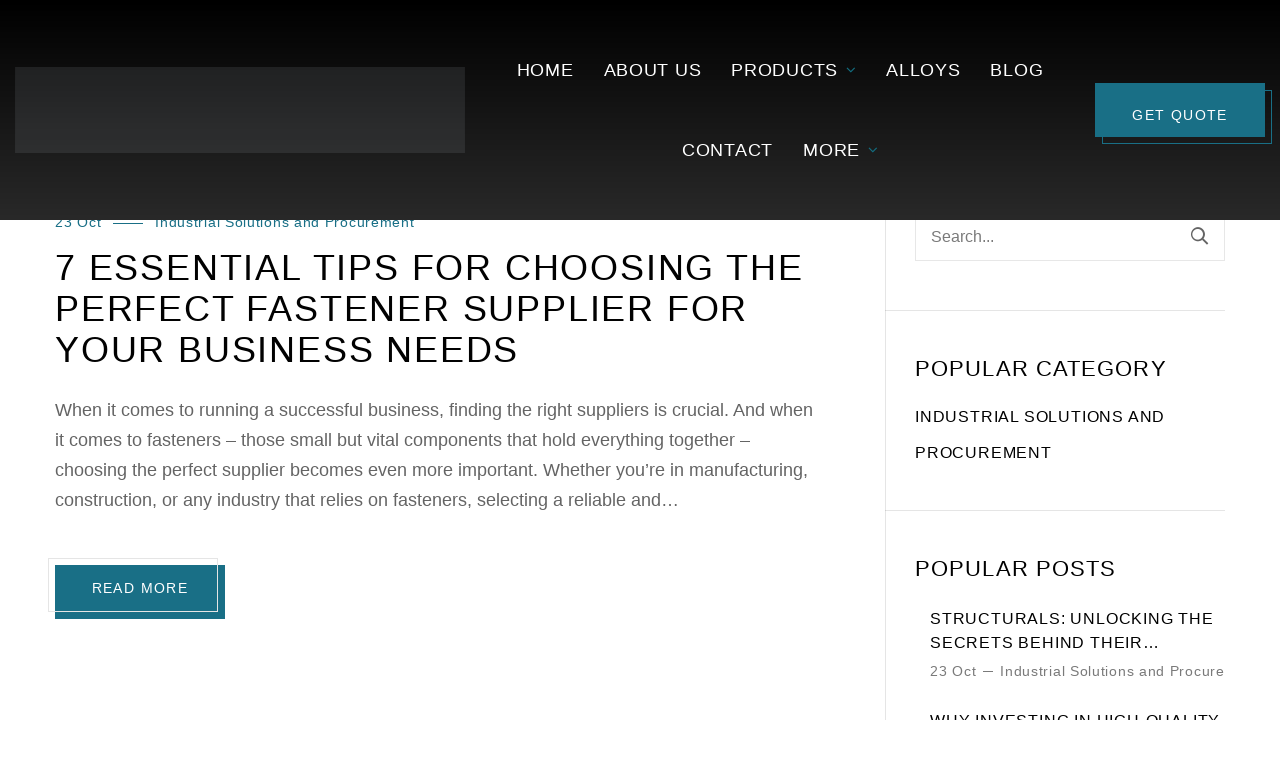

--- FILE ---
content_type: text/html; charset=UTF-8
request_url: https://deltronalloys.com/tag/industrial-fasteners/
body_size: 32082
content:
<!DOCTYPE html><html lang="en-US"><head><script data-no-optimize="1">var litespeed_docref=sessionStorage.getItem("litespeed_docref");litespeed_docref&&(Object.defineProperty(document,"referrer",{get:function(){return litespeed_docref}}),sessionStorage.removeItem("litespeed_docref"));</script> <meta charset="UTF-8"><meta name="viewport" content="width=device-width, initial-scale=1, maximum-scale=1"><link rel="profile" href="//gmpg.org/xfn/11"><title>Industrial fasteners &#8211; Deltron Alloys</title><meta name='robots' content='max-image-preview:large' /><link rel='dns-prefetch' href='//fonts.googleapis.com' /><link rel="alternate" type="application/rss+xml" title="Deltron Alloys &raquo; Feed" href="https://deltronalloys.com/feed/" /><link rel="alternate" type="application/rss+xml" title="Deltron Alloys &raquo; Comments Feed" href="https://deltronalloys.com/comments/feed/" /><link rel="alternate" type="application/rss+xml" title="Deltron Alloys &raquo; Industrial fasteners Tag Feed" href="https://deltronalloys.com/tag/industrial-fasteners/feed/" /><link data-optimized="2" rel="stylesheet" href="https://deltronalloys.com/wp-content/litespeed/css/9006a5025d4cd0c7ccd0d3a4282caa56.css?ver=5c2a4" /><style id='classic-theme-styles-inline-css' type='text/css'>/*! This file is auto-generated */
.wp-block-button__link{color:#fff;background-color:#32373c;border-radius:9999px;box-shadow:none;text-decoration:none;padding:calc(.667em + 2px) calc(1.333em + 2px);font-size:1.125em}.wp-block-file__button{background:#32373c;color:#fff;text-decoration:none}</style><style id='global-styles-inline-css' type='text/css'>body{--wp--preset--color--black: #000000;--wp--preset--color--cyan-bluish-gray: #abb8c3;--wp--preset--color--white: #ffffff;--wp--preset--color--pale-pink: #f78da7;--wp--preset--color--vivid-red: #cf2e2e;--wp--preset--color--luminous-vivid-orange: #ff6900;--wp--preset--color--luminous-vivid-amber: #fcb900;--wp--preset--color--light-green-cyan: #7bdcb5;--wp--preset--color--vivid-green-cyan: #00d084;--wp--preset--color--pale-cyan-blue: #8ed1fc;--wp--preset--color--vivid-cyan-blue: #0693e3;--wp--preset--color--vivid-purple: #9b51e0;--wp--preset--gradient--vivid-cyan-blue-to-vivid-purple: linear-gradient(135deg,rgba(6,147,227,1) 0%,rgb(155,81,224) 100%);--wp--preset--gradient--light-green-cyan-to-vivid-green-cyan: linear-gradient(135deg,rgb(122,220,180) 0%,rgb(0,208,130) 100%);--wp--preset--gradient--luminous-vivid-amber-to-luminous-vivid-orange: linear-gradient(135deg,rgba(252,185,0,1) 0%,rgba(255,105,0,1) 100%);--wp--preset--gradient--luminous-vivid-orange-to-vivid-red: linear-gradient(135deg,rgba(255,105,0,1) 0%,rgb(207,46,46) 100%);--wp--preset--gradient--very-light-gray-to-cyan-bluish-gray: linear-gradient(135deg,rgb(238,238,238) 0%,rgb(169,184,195) 100%);--wp--preset--gradient--cool-to-warm-spectrum: linear-gradient(135deg,rgb(74,234,220) 0%,rgb(151,120,209) 20%,rgb(207,42,186) 40%,rgb(238,44,130) 60%,rgb(251,105,98) 80%,rgb(254,248,76) 100%);--wp--preset--gradient--blush-light-purple: linear-gradient(135deg,rgb(255,206,236) 0%,rgb(152,150,240) 100%);--wp--preset--gradient--blush-bordeaux: linear-gradient(135deg,rgb(254,205,165) 0%,rgb(254,45,45) 50%,rgb(107,0,62) 100%);--wp--preset--gradient--luminous-dusk: linear-gradient(135deg,rgb(255,203,112) 0%,rgb(199,81,192) 50%,rgb(65,88,208) 100%);--wp--preset--gradient--pale-ocean: linear-gradient(135deg,rgb(255,245,203) 0%,rgb(182,227,212) 50%,rgb(51,167,181) 100%);--wp--preset--gradient--electric-grass: linear-gradient(135deg,rgb(202,248,128) 0%,rgb(113,206,126) 100%);--wp--preset--gradient--midnight: linear-gradient(135deg,rgb(2,3,129) 0%,rgb(40,116,252) 100%);--wp--preset--font-size--small: 13px;--wp--preset--font-size--medium: 20px;--wp--preset--font-size--large: 36px;--wp--preset--font-size--x-large: 42px;--wp--preset--spacing--20: 0.44rem;--wp--preset--spacing--30: 0.67rem;--wp--preset--spacing--40: 1rem;--wp--preset--spacing--50: 1.5rem;--wp--preset--spacing--60: 2.25rem;--wp--preset--spacing--70: 3.38rem;--wp--preset--spacing--80: 5.06rem;--wp--preset--shadow--natural: 6px 6px 9px rgba(0, 0, 0, 0.2);--wp--preset--shadow--deep: 12px 12px 50px rgba(0, 0, 0, 0.4);--wp--preset--shadow--sharp: 6px 6px 0px rgba(0, 0, 0, 0.2);--wp--preset--shadow--outlined: 6px 6px 0px -3px rgba(255, 255, 255, 1), 6px 6px rgba(0, 0, 0, 1);--wp--preset--shadow--crisp: 6px 6px 0px rgba(0, 0, 0, 1);}:where(.is-layout-flex){gap: 0.5em;}:where(.is-layout-grid){gap: 0.5em;}body .is-layout-flow > .alignleft{float: left;margin-inline-start: 0;margin-inline-end: 2em;}body .is-layout-flow > .alignright{float: right;margin-inline-start: 2em;margin-inline-end: 0;}body .is-layout-flow > .aligncenter{margin-left: auto !important;margin-right: auto !important;}body .is-layout-constrained > .alignleft{float: left;margin-inline-start: 0;margin-inline-end: 2em;}body .is-layout-constrained > .alignright{float: right;margin-inline-start: 2em;margin-inline-end: 0;}body .is-layout-constrained > .aligncenter{margin-left: auto !important;margin-right: auto !important;}body .is-layout-constrained > :where(:not(.alignleft):not(.alignright):not(.alignfull)){max-width: var(--wp--style--global--content-size);margin-left: auto !important;margin-right: auto !important;}body .is-layout-constrained > .alignwide{max-width: var(--wp--style--global--wide-size);}body .is-layout-flex{display: flex;}body .is-layout-flex{flex-wrap: wrap;align-items: center;}body .is-layout-flex > *{margin: 0;}body .is-layout-grid{display: grid;}body .is-layout-grid > *{margin: 0;}:where(.wp-block-columns.is-layout-flex){gap: 2em;}:where(.wp-block-columns.is-layout-grid){gap: 2em;}:where(.wp-block-post-template.is-layout-flex){gap: 1.25em;}:where(.wp-block-post-template.is-layout-grid){gap: 1.25em;}.has-black-color{color: var(--wp--preset--color--black) !important;}.has-cyan-bluish-gray-color{color: var(--wp--preset--color--cyan-bluish-gray) !important;}.has-white-color{color: var(--wp--preset--color--white) !important;}.has-pale-pink-color{color: var(--wp--preset--color--pale-pink) !important;}.has-vivid-red-color{color: var(--wp--preset--color--vivid-red) !important;}.has-luminous-vivid-orange-color{color: var(--wp--preset--color--luminous-vivid-orange) !important;}.has-luminous-vivid-amber-color{color: var(--wp--preset--color--luminous-vivid-amber) !important;}.has-light-green-cyan-color{color: var(--wp--preset--color--light-green-cyan) !important;}.has-vivid-green-cyan-color{color: var(--wp--preset--color--vivid-green-cyan) !important;}.has-pale-cyan-blue-color{color: var(--wp--preset--color--pale-cyan-blue) !important;}.has-vivid-cyan-blue-color{color: var(--wp--preset--color--vivid-cyan-blue) !important;}.has-vivid-purple-color{color: var(--wp--preset--color--vivid-purple) !important;}.has-black-background-color{background-color: var(--wp--preset--color--black) !important;}.has-cyan-bluish-gray-background-color{background-color: var(--wp--preset--color--cyan-bluish-gray) !important;}.has-white-background-color{background-color: var(--wp--preset--color--white) !important;}.has-pale-pink-background-color{background-color: var(--wp--preset--color--pale-pink) !important;}.has-vivid-red-background-color{background-color: var(--wp--preset--color--vivid-red) !important;}.has-luminous-vivid-orange-background-color{background-color: var(--wp--preset--color--luminous-vivid-orange) !important;}.has-luminous-vivid-amber-background-color{background-color: var(--wp--preset--color--luminous-vivid-amber) !important;}.has-light-green-cyan-background-color{background-color: var(--wp--preset--color--light-green-cyan) !important;}.has-vivid-green-cyan-background-color{background-color: var(--wp--preset--color--vivid-green-cyan) !important;}.has-pale-cyan-blue-background-color{background-color: var(--wp--preset--color--pale-cyan-blue) !important;}.has-vivid-cyan-blue-background-color{background-color: var(--wp--preset--color--vivid-cyan-blue) !important;}.has-vivid-purple-background-color{background-color: var(--wp--preset--color--vivid-purple) !important;}.has-black-border-color{border-color: var(--wp--preset--color--black) !important;}.has-cyan-bluish-gray-border-color{border-color: var(--wp--preset--color--cyan-bluish-gray) !important;}.has-white-border-color{border-color: var(--wp--preset--color--white) !important;}.has-pale-pink-border-color{border-color: var(--wp--preset--color--pale-pink) !important;}.has-vivid-red-border-color{border-color: var(--wp--preset--color--vivid-red) !important;}.has-luminous-vivid-orange-border-color{border-color: var(--wp--preset--color--luminous-vivid-orange) !important;}.has-luminous-vivid-amber-border-color{border-color: var(--wp--preset--color--luminous-vivid-amber) !important;}.has-light-green-cyan-border-color{border-color: var(--wp--preset--color--light-green-cyan) !important;}.has-vivid-green-cyan-border-color{border-color: var(--wp--preset--color--vivid-green-cyan) !important;}.has-pale-cyan-blue-border-color{border-color: var(--wp--preset--color--pale-cyan-blue) !important;}.has-vivid-cyan-blue-border-color{border-color: var(--wp--preset--color--vivid-cyan-blue) !important;}.has-vivid-purple-border-color{border-color: var(--wp--preset--color--vivid-purple) !important;}.has-vivid-cyan-blue-to-vivid-purple-gradient-background{background: var(--wp--preset--gradient--vivid-cyan-blue-to-vivid-purple) !important;}.has-light-green-cyan-to-vivid-green-cyan-gradient-background{background: var(--wp--preset--gradient--light-green-cyan-to-vivid-green-cyan) !important;}.has-luminous-vivid-amber-to-luminous-vivid-orange-gradient-background{background: var(--wp--preset--gradient--luminous-vivid-amber-to-luminous-vivid-orange) !important;}.has-luminous-vivid-orange-to-vivid-red-gradient-background{background: var(--wp--preset--gradient--luminous-vivid-orange-to-vivid-red) !important;}.has-very-light-gray-to-cyan-bluish-gray-gradient-background{background: var(--wp--preset--gradient--very-light-gray-to-cyan-bluish-gray) !important;}.has-cool-to-warm-spectrum-gradient-background{background: var(--wp--preset--gradient--cool-to-warm-spectrum) !important;}.has-blush-light-purple-gradient-background{background: var(--wp--preset--gradient--blush-light-purple) !important;}.has-blush-bordeaux-gradient-background{background: var(--wp--preset--gradient--blush-bordeaux) !important;}.has-luminous-dusk-gradient-background{background: var(--wp--preset--gradient--luminous-dusk) !important;}.has-pale-ocean-gradient-background{background: var(--wp--preset--gradient--pale-ocean) !important;}.has-electric-grass-gradient-background{background: var(--wp--preset--gradient--electric-grass) !important;}.has-midnight-gradient-background{background: var(--wp--preset--gradient--midnight) !important;}.has-small-font-size{font-size: var(--wp--preset--font-size--small) !important;}.has-medium-font-size{font-size: var(--wp--preset--font-size--medium) !important;}.has-large-font-size{font-size: var(--wp--preset--font-size--large) !important;}.has-x-large-font-size{font-size: var(--wp--preset--font-size--x-large) !important;}
.wp-block-navigation a:where(:not(.wp-element-button)){color: inherit;}
:where(.wp-block-post-template.is-layout-flex){gap: 1.25em;}:where(.wp-block-post-template.is-layout-grid){gap: 1.25em;}
:where(.wp-block-columns.is-layout-flex){gap: 2em;}:where(.wp-block-columns.is-layout-grid){gap: 2em;}
.wp-block-pullquote{font-size: 1.5em;line-height: 1.6;}</style><style id='woocommerce-inline-inline-css' type='text/css'>.woocommerce form .form-row .required { visibility: visible; }</style><style id='elementor-frontend-inline-css' type='text/css'>.elementor-kit-6{--e-global-color-primary:#906E49;--e-global-color-secondary:#313131;--e-global-color-text:#646464;--e-global-color-accent:#906E49;--e-global-typography-primary-font-family:"Roboto";--e-global-typography-primary-font-weight:600;--e-global-typography-secondary-font-family:"Roboto Slab";--e-global-typography-secondary-font-weight:400;--e-global-typography-text-font-family:"Roboto";--e-global-typography-text-font-weight:400;--e-global-typography-accent-font-family:"Roboto";--e-global-typography-accent-font-weight:500;}.elementor-section.elementor-section-boxed > .elementor-container{max-width:1200px;}.e-con{--container-max-width:1200px;}.elementor-widget:not(:last-child){margin-block-end:0px;}.elementor-element{--widgets-spacing:0px 0px;}@media(max-width:991px){.elementor-section.elementor-section-boxed > .elementor-container{max-width:1024px;}.e-con{--container-max-width:1024px;}}@media(max-width:575px){.elementor-section.elementor-section-boxed > .elementor-container{max-width:767px;}.e-con{--container-max-width:767px;}}
.elementor-widget-heading .elementor-heading-title{color:var( --e-global-color-primary );font-family:var( --e-global-typography-primary-font-family ), Sans-serif;font-weight:var( --e-global-typography-primary-font-weight );}.elementor-widget-image .widget-image-caption{color:var( --e-global-color-text );font-family:var( --e-global-typography-text-font-family ), Sans-serif;font-weight:var( --e-global-typography-text-font-weight );}.elementor-widget-text-editor{color:var( --e-global-color-text );font-family:var( --e-global-typography-text-font-family ), Sans-serif;font-weight:var( --e-global-typography-text-font-weight );}.elementor-widget-text-editor.elementor-drop-cap-view-stacked .elementor-drop-cap{background-color:var( --e-global-color-primary );}.elementor-widget-text-editor.elementor-drop-cap-view-framed .elementor-drop-cap, .elementor-widget-text-editor.elementor-drop-cap-view-default .elementor-drop-cap{color:var( --e-global-color-primary );border-color:var( --e-global-color-primary );}.elementor-widget-button .elementor-button{font-family:var( --e-global-typography-accent-font-family ), Sans-serif;font-weight:var( --e-global-typography-accent-font-weight );background-color:var( --e-global-color-accent );}.elementor-widget-divider{--divider-color:var( --e-global-color-secondary );}.elementor-widget-divider .elementor-divider__text{color:var( --e-global-color-secondary );font-family:var( --e-global-typography-secondary-font-family ), Sans-serif;font-weight:var( --e-global-typography-secondary-font-weight );}.elementor-widget-divider.elementor-view-stacked .elementor-icon{background-color:var( --e-global-color-secondary );}.elementor-widget-divider.elementor-view-framed .elementor-icon, .elementor-widget-divider.elementor-view-default .elementor-icon{color:var( --e-global-color-secondary );border-color:var( --e-global-color-secondary );}.elementor-widget-divider.elementor-view-framed .elementor-icon, .elementor-widget-divider.elementor-view-default .elementor-icon svg{fill:var( --e-global-color-secondary );}.elementor-widget-image-box .elementor-image-box-title{color:var( --e-global-color-primary );font-family:var( --e-global-typography-primary-font-family ), Sans-serif;font-weight:var( --e-global-typography-primary-font-weight );}.elementor-widget-image-box .elementor-image-box-description{color:var( --e-global-color-text );font-family:var( --e-global-typography-text-font-family ), Sans-serif;font-weight:var( --e-global-typography-text-font-weight );}.elementor-widget-icon.elementor-view-stacked .elementor-icon{background-color:var( --e-global-color-primary );}.elementor-widget-icon.elementor-view-framed .elementor-icon, .elementor-widget-icon.elementor-view-default .elementor-icon{color:var( --e-global-color-primary );border-color:var( --e-global-color-primary );}.elementor-widget-icon.elementor-view-framed .elementor-icon, .elementor-widget-icon.elementor-view-default .elementor-icon svg{fill:var( --e-global-color-primary );}.elementor-widget-icon-box.elementor-view-stacked .elementor-icon{background-color:var( --e-global-color-primary );}.elementor-widget-icon-box.elementor-view-framed .elementor-icon, .elementor-widget-icon-box.elementor-view-default .elementor-icon{fill:var( --e-global-color-primary );color:var( --e-global-color-primary );border-color:var( --e-global-color-primary );}.elementor-widget-icon-box .elementor-icon-box-title{color:var( --e-global-color-primary );}.elementor-widget-icon-box .elementor-icon-box-title, .elementor-widget-icon-box .elementor-icon-box-title a{font-family:var( --e-global-typography-primary-font-family ), Sans-serif;font-weight:var( --e-global-typography-primary-font-weight );}.elementor-widget-icon-box .elementor-icon-box-description{color:var( --e-global-color-text );font-family:var( --e-global-typography-text-font-family ), Sans-serif;font-weight:var( --e-global-typography-text-font-weight );}.elementor-widget-star-rating .elementor-star-rating__title{color:var( --e-global-color-text );font-family:var( --e-global-typography-text-font-family ), Sans-serif;font-weight:var( --e-global-typography-text-font-weight );}.elementor-widget-image-gallery .gallery-item .gallery-caption{font-family:var( --e-global-typography-accent-font-family ), Sans-serif;font-weight:var( --e-global-typography-accent-font-weight );}.elementor-widget-icon-list .elementor-icon-list-item:not(:last-child):after{border-color:var( --e-global-color-text );}.elementor-widget-icon-list .elementor-icon-list-icon i{color:var( --e-global-color-primary );}.elementor-widget-icon-list .elementor-icon-list-icon svg{fill:var( --e-global-color-primary );}.elementor-widget-icon-list .elementor-icon-list-item > .elementor-icon-list-text, .elementor-widget-icon-list .elementor-icon-list-item > a{font-family:var( --e-global-typography-text-font-family ), Sans-serif;font-weight:var( --e-global-typography-text-font-weight );}.elementor-widget-icon-list .elementor-icon-list-text{color:var( --e-global-color-secondary );}.elementor-widget-counter .elementor-counter-number-wrapper{color:var( --e-global-color-primary );font-family:var( --e-global-typography-primary-font-family ), Sans-serif;font-weight:var( --e-global-typography-primary-font-weight );}.elementor-widget-counter .elementor-counter-title{color:var( --e-global-color-secondary );font-family:var( --e-global-typography-secondary-font-family ), Sans-serif;font-weight:var( --e-global-typography-secondary-font-weight );}.elementor-widget-progress .elementor-progress-wrapper .elementor-progress-bar{background-color:var( --e-global-color-primary );}.elementor-widget-progress .elementor-title{color:var( --e-global-color-primary );font-family:var( --e-global-typography-text-font-family ), Sans-serif;font-weight:var( --e-global-typography-text-font-weight );}.elementor-widget-testimonial .elementor-testimonial-content{color:var( --e-global-color-text );font-family:var( --e-global-typography-text-font-family ), Sans-serif;font-weight:var( --e-global-typography-text-font-weight );}.elementor-widget-testimonial .elementor-testimonial-name{color:var( --e-global-color-primary );font-family:var( --e-global-typography-primary-font-family ), Sans-serif;font-weight:var( --e-global-typography-primary-font-weight );}.elementor-widget-testimonial .elementor-testimonial-job{color:var( --e-global-color-secondary );font-family:var( --e-global-typography-secondary-font-family ), Sans-serif;font-weight:var( --e-global-typography-secondary-font-weight );}.elementor-widget-tabs .elementor-tab-title, .elementor-widget-tabs .elementor-tab-title a{color:var( --e-global-color-primary );}.elementor-widget-tabs .elementor-tab-title.elementor-active,
					 .elementor-widget-tabs .elementor-tab-title.elementor-active a{color:var( --e-global-color-accent );}.elementor-widget-tabs .elementor-tab-title{font-family:var( --e-global-typography-primary-font-family ), Sans-serif;font-weight:var( --e-global-typography-primary-font-weight );}.elementor-widget-tabs .elementor-tab-content{color:var( --e-global-color-text );font-family:var( --e-global-typography-text-font-family ), Sans-serif;font-weight:var( --e-global-typography-text-font-weight );}.elementor-widget-accordion .elementor-accordion-icon, .elementor-widget-accordion .elementor-accordion-title{color:var( --e-global-color-primary );}.elementor-widget-accordion .elementor-accordion-icon svg{fill:var( --e-global-color-primary );}.elementor-widget-accordion .elementor-active .elementor-accordion-icon, .elementor-widget-accordion .elementor-active .elementor-accordion-title{color:var( --e-global-color-accent );}.elementor-widget-accordion .elementor-active .elementor-accordion-icon svg{fill:var( --e-global-color-accent );}.elementor-widget-accordion .elementor-accordion-title{font-family:var( --e-global-typography-primary-font-family ), Sans-serif;font-weight:var( --e-global-typography-primary-font-weight );}.elementor-widget-accordion .elementor-tab-content{color:var( --e-global-color-text );font-family:var( --e-global-typography-text-font-family ), Sans-serif;font-weight:var( --e-global-typography-text-font-weight );}.elementor-widget-toggle .elementor-toggle-title, .elementor-widget-toggle .elementor-toggle-icon{color:var( --e-global-color-primary );}.elementor-widget-toggle .elementor-toggle-icon svg{fill:var( --e-global-color-primary );}.elementor-widget-toggle .elementor-tab-title.elementor-active a, .elementor-widget-toggle .elementor-tab-title.elementor-active .elementor-toggle-icon{color:var( --e-global-color-accent );}.elementor-widget-toggle .elementor-toggle-title{font-family:var( --e-global-typography-primary-font-family ), Sans-serif;font-weight:var( --e-global-typography-primary-font-weight );}.elementor-widget-toggle .elementor-tab-content{color:var( --e-global-color-text );font-family:var( --e-global-typography-text-font-family ), Sans-serif;font-weight:var( --e-global-typography-text-font-weight );}.elementor-widget-alert .elementor-alert-title{font-family:var( --e-global-typography-primary-font-family ), Sans-serif;font-weight:var( --e-global-typography-primary-font-weight );}.elementor-widget-alert .elementor-alert-description{font-family:var( --e-global-typography-text-font-family ), Sans-serif;font-weight:var( --e-global-typography-text-font-weight );}.elementor-widget-fluent-form-widget .fluentform-widget-description{font-family:var( --e-global-typography-accent-font-family ), Sans-serif;font-weight:var( --e-global-typography-accent-font-weight );}.elementor-widget-fluent-form-widget .ff-el-progress-status{color:var( --e-global-color-primary );font-family:var( --e-global-typography-primary-font-family ), Sans-serif;font-weight:var( --e-global-typography-primary-font-weight );}.elementor-widget-fluent-form-widget .ff-el-progress-bar span{color:var( --e-global-color-primary );}.elementor-widget-fluent-form-widget .step-nav button{font-family:var( --e-global-typography-primary-font-family ), Sans-serif;font-weight:var( --e-global-typography-primary-font-weight );}.elementor-widget-text-path{font-family:var( --e-global-typography-text-font-family ), Sans-serif;font-weight:var( --e-global-typography-text-font-weight );}
.elementor-8586 .elementor-element.elementor-element-269800b > .elementor-container{max-width:1780px;}.elementor-8586 .elementor-element.elementor-element-269800b > .elementor-container > .elementor-column > .elementor-widget-wrap{align-content:center;align-items:center;}.elementor-8586 .elementor-element.elementor-element-269800b:not(.elementor-motion-effects-element-type-background), .elementor-8586 .elementor-element.elementor-element-269800b > .elementor-motion-effects-container > .elementor-motion-effects-layer{background-color:transparent;background-image:linear-gradient(180deg, #000000 0%, #292929 100%);}.elementor-8586 .elementor-element.elementor-element-269800b{transition:background 0.3s, border 0.3s, border-radius 0.3s, box-shadow 0.3s;padding:30px 0px 30px 0px;}.elementor-8586 .elementor-element.elementor-element-269800b > .elementor-background-overlay{transition:background 0.3s, border-radius 0.3s, opacity 0.3s;}.elementor-8586 .elementor-element.elementor-element-16bb830 .pxl-logo img{max-width:450px;}.elementor-8586 .elementor-element.elementor-element-c1d46c9 .pxl-primary-menu, .elementor-8586 .elementor-element.elementor-element-c1d46c9 .style-vr .pxl-primary-menu > li,  .elementor-8586 .elementor-element.elementor-element-c1d46c9 .pxl-mobile-menu{justify-content:center;}.elementor-8586 .elementor-element.elementor-element-c1d46c9 .pxl-nav-menu .pxl-primary-menu > li > a{color:#FFFFFF;}.elementor-8586 .elementor-element.elementor-element-c1d46c9 .pxl-nav-menu .pxl-mobile-menu > li > a{color:#FFFFFF;}.elementor-8586 .elementor-element.elementor-element-c1d46c9 .pxl-nav-menu .pxl-primary-menu > li > .main-menu-toggle{color:#FFFFFF;}.elementor-8586 .elementor-element.elementor-element-c1d46c9 .pxl-nav-menu .pxl-mobile-menu > li > .main-menu-toggle{color:#FFFFFF;}.elementor-8586 .elementor-element.elementor-element-c1d46c9 .pxl-nav-menu .pxl-primary-menu > li > a span:before{background-color:#FFFFFF;}.elementor-8586 .elementor-element.elementor-element-c1d46c9 .pxl-nav-menu .pxl-primary-menu > li > a, .elementor-8586 .elementor-element.elementor-element-c1d46c9 .pxl-nav-menu .pxl-mobile-menu > li > a{font-size:18px;line-height:80px;}.elementor-8586 .elementor-element.elementor-element-c1d46c9 .pxl-nav-menu .pxl-primary-menu > li.menu-item .main-menu-toggle{color:#137083;}.elementor-8586 .elementor-element.elementor-element-c1d46c9 .pxl-nav-menu .pxl-mobile-menu > li.menu-item .main-menu-toggle{color:#137083;}.elementor-8586 .elementor-element.elementor-element-c1d46c9 .pxl-primary-menu > li{margin:0px 15px 0px 15px;}.elementor-8586 .elementor-element.elementor-element-c1d46c9 .pxl-mobile-menu > li{margin:0px 15px 0px 15px;}.elementor-8586 .elementor-element.elementor-element-ced4533 .pxl-button-wrapper .pxl-btn{background:#196F86 !important;}.elementor-8586 .elementor-element.elementor-element-ced4533 .pxl-button-wrapper .pxl-btn:hover, .elementor-8586 .elementor-element.elementor-element-ced4533 .pxl-button-wrapper .pxl-btn:focus, .elementor-8586 .elementor-element.elementor-element-ced4533 .pxl-button-wrapper .pxl-btn:active{background:#196F86 !important;}.elementor-8586 .elementor-element.elementor-element-ced4533 .pxl-btn:after{border-color:#196F86 !important;}.elementor-8586 .elementor-element.elementor-element-ced4533 .pxl-btn .draw-top-right:before, .elementor-8586 .elementor-element.elementor-element-ced4533 .pxl-btn .draw-top-right:after, .elementor-8586 .elementor-element.elementor-element-ced4533 .pxl-btn .draw-bottom-left:before, .elementor-8586 .elementor-element.elementor-element-ced4533 .pxl-btn .draw-bottom-left:after{background-color:#196F86 !important;}body.elementor-page-8586:not(.elementor-motion-effects-element-type-background), body.elementor-page-8586 > .elementor-motion-effects-container > .elementor-motion-effects-layer{background-color:#252525;}
.elementor-117 .elementor-element.elementor-element-0add1d3 > .elementor-container > .elementor-column > .elementor-widget-wrap{align-content:center;align-items:center;}.elementor-117 .elementor-element.elementor-element-0add1d3:not(.elementor-motion-effects-element-type-background), .elementor-117 .elementor-element.elementor-element-0add1d3 > .elementor-motion-effects-container > .elementor-motion-effects-layer{background-color:#FFFFFF;}.elementor-117 .elementor-element.elementor-element-0add1d3{transition:background 0.3s, border 0.3s, border-radius 0.3s, box-shadow 0.3s;padding:10px 0px 10px 0px;}.elementor-117 .elementor-element.elementor-element-0add1d3 > .elementor-background-overlay{transition:background 0.3s, border-radius 0.3s, opacity 0.3s;}.elementor-117 .elementor-element.elementor-element-f9ef189 .pxl-logo img{max-width:132px;}.elementor-117 .elementor-element.elementor-element-f9ef189 .pxl-logo{justify-content:start;}.elementor-117 .elementor-element.elementor-element-f9ef189 > .elementor-widget-container{margin:10px 0px 10px 0px;}.elementor-117 .elementor-element.elementor-element-f9ef189{z-index:2;}.elementor-117 .elementor-element.elementor-element-ec9226b.elementor-column > .elementor-widget-wrap{justify-content:flex-end;}.elementor-117 .elementor-element.elementor-element-e0e4342 .pxl-anchor-wrap{justify-content:end;}.elementor-117 .elementor-element.elementor-element-e0e4342 > .elementor-widget-container{margin:0px 0px 0px 30px;}.elementor-117 .elementor-element.elementor-element-e0e4342{width:auto;max-width:auto;}.elementor-117 .elementor-element.elementor-element-9d13abe > .elementor-container > .elementor-column > .elementor-widget-wrap{align-content:center;align-items:center;}.elementor-117 .elementor-element.elementor-element-9d13abe:not(.elementor-motion-effects-element-type-background), .elementor-117 .elementor-element.elementor-element-9d13abe > .elementor-motion-effects-container > .elementor-motion-effects-layer{background-color:#FFFFFF;}.elementor-117 .elementor-element.elementor-element-9d13abe{transition:background 0.3s, border 0.3s, border-radius 0.3s, box-shadow 0.3s;padding:10px 0px 10px 0px;}.elementor-117 .elementor-element.elementor-element-9d13abe > .elementor-background-overlay{transition:background 0.3s, border-radius 0.3s, opacity 0.3s;}.elementor-117 .elementor-element.elementor-element-fe00f07 .pxl-logo img{max-width:132px;}.elementor-117 .elementor-element.elementor-element-fe00f07 .pxl-logo{justify-content:start;}.elementor-117 .elementor-element.elementor-element-fe00f07 > .elementor-widget-container{margin:10px 0px 10px 0px;}.elementor-117 .elementor-element.elementor-element-fe00f07{z-index:2;}.elementor-117 .elementor-element.elementor-element-77c8d3a.elementor-column > .elementor-widget-wrap{justify-content:flex-end;}.elementor-117 .elementor-element.elementor-element-5d93ffa .pxl-anchor-wrap{justify-content:end;}.elementor-117 .elementor-element.elementor-element-5d93ffa > .elementor-widget-container{margin:0px 0px 0px 30px;}.elementor-117 .elementor-element.elementor-element-5d93ffa{width:auto;max-width:auto;}body.elementor-page-117:not(.elementor-motion-effects-element-type-background), body.elementor-page-117 > .elementor-motion-effects-container > .elementor-motion-effects-layer{background-color:#CCCCCC;}@media(max-width:575px){.elementor-117 .elementor-element.elementor-element-f9ef189 .pxl-logo img{max-width:170px;}.elementor-117 .elementor-element.elementor-element-fe00f07 .pxl-logo img{max-width:170px;}}
.elementor-83 .elementor-element.elementor-element-57493bd > .elementor-background-overlay{opacity:0.63;transition:background 0.3s, border-radius 0.3s, opacity 0.3s;}.elementor-83 .elementor-element.elementor-element-57493bd{transition:background 0.3s, border 0.3s, border-radius 0.3s, box-shadow 0.3s;padding:147px 0px 63px 0px;}.elementor-83 .elementor-element.elementor-element-b1daabf .pxl-brc-wrap{justify-content:center;}.elementor-83 .elementor-element.elementor-element-cff23a3 .pxl-pt-wrap{text-align:center;}.elementor-83 .elementor-element.elementor-element-cff23a3 > .elementor-widget-container{margin:20px 0px 0px 0px;}@media(max-width:1199px){.elementor-83 .elementor-element.elementor-element-57493bd{padding:130px 0px 60px 0px;}}@media(max-width:767px){.elementor-83 .elementor-element.elementor-element-57493bd{padding:130px 0px 53px 0px;}}
.elementor-3759 .elementor-element.elementor-element-246e53d > .elementor-container{max-width:1280px;}.elementor-3759 .elementor-element.elementor-element-246e53d:not(.elementor-motion-effects-element-type-background), .elementor-3759 .elementor-element.elementor-element-246e53d > .elementor-motion-effects-container > .elementor-motion-effects-layer{background-image:url("https://deltronalloys.com/wp-content/uploads/2022/07/footer-4-bg.jpg");background-position:center center;background-repeat:no-repeat;background-size:cover;}.elementor-3759 .elementor-element.elementor-element-246e53d{transition:background 0.3s, border 0.3s, border-radius 0.3s, box-shadow 0.3s;padding:100px 0px 80px 0px;}.elementor-3759 .elementor-element.elementor-element-246e53d > .elementor-background-overlay{transition:background 0.3s, border-radius 0.3s, opacity 0.3s;}.elementor-3759 .elementor-element.elementor-element-99ae23b .pxl-logo img{max-width:303px;}.elementor-3759 .elementor-element.elementor-element-99ae23b > .elementor-widget-container{margin:0px 0px 34px 0px;}.elementor-3759 .elementor-element.elementor-element-e0dc5fb .pxl-text-editor{color:#B8B8D3;}.elementor-3759 .elementor-element.elementor-element-e0dc5fb .border-left .pxl-text-editor:before{background-color:#B8B8D3;}.elementor-3759 .elementor-element.elementor-element-e0dc5fb .pxl-text-editor, .elementor-3759 .elementor-element.elementor-element-e0dc5fb .pxl-text-editor h1, .elementor-3759 .elementor-element.elementor-element-e0dc5fb .pxl-text-editor h2, .elementor-3759 .elementor-element.elementor-element-e0dc5fb .pxl-text-editor h3, .elementor-3759 .elementor-element.elementor-element-e0dc5fb .pxl-text-editor h4, .elementor-3759 .elementor-element.elementor-element-e0dc5fb .pxl-text-editor h5, .elementor-3759 .elementor-element.elementor-element-e0dc5fb .pxl-text-editor h6{font-size:18px;font-weight:500;line-height:30px;letter-spacing:-0.3px;}.elementor-3759 .elementor-element.elementor-element-e0dc5fb > .elementor-widget-container{margin:0px 20px 35px 0px;}.elementor-3759 .elementor-element.elementor-element-6ba7b30 .pxl-heading-wrap .heading-title{color:#FFFFFF;font-size:24px;font-weight:700;}.elementor-3759 .elementor-element.elementor-element-6ba7b30 > .elementor-widget-container{margin:24px 0px 38px 0px;}.elementor-3759 .elementor-element.elementor-element-c32bfef .qc-content-wrap{color:#B8B8D3;font-size:18px;font-weight:700;letter-spacing:-0.3px;}.elementor-3759 .elementor-element.elementor-element-c32bfef .qc-content-wrap a{color:#B8B8D3;}.elementor-3759 .elementor-element.elementor-element-c32bfef .qc-content-wrap a:hover{color:#FFFFFF;}.elementor-3759 .elementor-element.elementor-element-c32bfef .qc-content-wrap .pxl-icon{color:#FFFFFF;}.elementor-3759 .elementor-element.elementor-element-c32bfef .qc-content-wrap svg path{fill:#FFFFFF;}.elementor-3759 .elementor-element.elementor-element-c32bfef .pxl-qc-wrap .qc-item .pxl-icon{font-size:14px;margin:4px 0px 0px 0px;}.elementor-3759 .elementor-element.elementor-element-c32bfef .pxl-qc-wrap .qc-item svg{width:14px;}.elementor-3759 .elementor-element.elementor-element-c32bfef .qc-content-wrap .qc-item + .qc-item{margin-top:20px;}.elementor-3759 .elementor-element.elementor-element-c32bfef > .elementor-widget-container{margin:0px 2px 0px 0px;}.elementor-3759 .elementor-element.elementor-element-0d2952c .pxl-heading-wrap .heading-title{color:#FFFFFF;font-size:24px;font-weight:700;}.elementor-3759 .elementor-element.elementor-element-0d2952c > .elementor-widget-container{margin:24px 0px 38px 0px;}.elementor-3759 .elementor-element.elementor-element-2e255f3{width:var( --container-widget-width, 60% );max-width:60%;--container-widget-width:60%;--container-widget-flex-grow:0;}.elementor-3759 .elementor-element.elementor-element-1222838 .pxl-heading-wrap .heading-title{color:#FFFFFF;font-size:24px;font-weight:700;}.elementor-3759 .elementor-element.elementor-element-1222838 > .elementor-widget-container{margin:24px 0px 38px 0px;}.elementor-3759 .elementor-element.elementor-element-472dcf5 .pxl-grid-inner{margin-top:-0px;margin-right:-0px;margin-bottom:-0px;margin-left:-0px;}.elementor-3759 .elementor-element.elementor-element-472dcf5 .pxl-grid-inner .grid-item{padding:0px 0px 0px 0px;}.elementor-3759 .elementor-element.elementor-element-b1f4e8a:not(.elementor-motion-effects-element-type-background), .elementor-3759 .elementor-element.elementor-element-b1f4e8a > .elementor-motion-effects-container > .elementor-motion-effects-layer{background-color:#1E354E;}.elementor-3759 .elementor-element.elementor-element-b1f4e8a{transition:background 0.3s, border 0.3s, border-radius 0.3s, box-shadow 0.3s;padding:29px 0px 29px 0px;}.elementor-3759 .elementor-element.elementor-element-b1f4e8a > .elementor-background-overlay{transition:background 0.3s, border-radius 0.3s, opacity 0.3s;}.elementor-3759 .elementor-element.elementor-element-39ba725 .pxl-text-editor-wrap{justify-content:center;}.elementor-3759 .elementor-element.elementor-element-39ba725 .pxl-text-editor{text-align:center;color:#B8B8D3;}.elementor-3759 .elementor-element.elementor-element-39ba725 .border-left .pxl-text-editor:before{background-color:#B8B8D3;}.elementor-3759 .elementor-element.elementor-element-39ba725 .pxl-text-editor a{color:#B8B8D3;}.elementor-3759 .elementor-element.elementor-element-39ba725 .pxl-text-editor a.link-underline{border-color:#B8B8D3;}.elementor-3759 .elementor-element.elementor-element-39ba725 .pxl-text-editor, .elementor-3759 .elementor-element.elementor-element-39ba725 .pxl-text-editor h1, .elementor-3759 .elementor-element.elementor-element-39ba725 .pxl-text-editor h2, .elementor-3759 .elementor-element.elementor-element-39ba725 .pxl-text-editor h3, .elementor-3759 .elementor-element.elementor-element-39ba725 .pxl-text-editor h4, .elementor-3759 .elementor-element.elementor-element-39ba725 .pxl-text-editor h5, .elementor-3759 .elementor-element.elementor-element-39ba725 .pxl-text-editor h6{font-size:20px;letter-spacing:-0.3px;}.elementor-3759 .elementor-element.elementor-element-c0f5cdf .pxl-text-editor-wrap{justify-content:center;}.elementor-3759 .elementor-element.elementor-element-c0f5cdf .pxl-text-editor{text-align:center;color:#B8B8D3;}.elementor-3759 .elementor-element.elementor-element-c0f5cdf .border-left .pxl-text-editor:before{background-color:#B8B8D3;}.elementor-3759 .elementor-element.elementor-element-c0f5cdf .pxl-text-editor a{color:#B8B8D3;}.elementor-3759 .elementor-element.elementor-element-c0f5cdf .pxl-text-editor a.link-underline{border-color:#B8B8D3;}.elementor-3759 .elementor-element.elementor-element-c0f5cdf .pxl-text-editor, .elementor-3759 .elementor-element.elementor-element-c0f5cdf .pxl-text-editor h1, .elementor-3759 .elementor-element.elementor-element-c0f5cdf .pxl-text-editor h2, .elementor-3759 .elementor-element.elementor-element-c0f5cdf .pxl-text-editor h3, .elementor-3759 .elementor-element.elementor-element-c0f5cdf .pxl-text-editor h4, .elementor-3759 .elementor-element.elementor-element-c0f5cdf .pxl-text-editor h5, .elementor-3759 .elementor-element.elementor-element-c0f5cdf .pxl-text-editor h6{font-size:20px;letter-spacing:-0.3px;}@media(max-width:1599px){.elementor-3759 .elementor-element.elementor-element-e0dc5fb{width:var( --container-widget-width, 341.597px );max-width:341.597px;--container-widget-width:341.597px;--container-widget-flex-grow:0;}.elementor-3759 .elementor-element.elementor-element-c32bfef{width:var( --container-widget-width, 279.194px );max-width:279.194px;--container-widget-width:279.194px;--container-widget-flex-grow:0;}}@media(min-width:576px){.elementor-3759 .elementor-element.elementor-element-07c829a{width:27.468%;}.elementor-3759 .elementor-element.elementor-element-69ce586{width:24.938%;}.elementor-3759 .elementor-element.elementor-element-f76d909{width:21.42%;}.elementor-3759 .elementor-element.elementor-element-ba71aa0{width:26.173%;}}@media(max-width:991px) and (min-width:576px){.elementor-3759 .elementor-element.elementor-element-07c829a{width:50%;}.elementor-3759 .elementor-element.elementor-element-69ce586{width:50%;}.elementor-3759 .elementor-element.elementor-element-f76d909{width:50%;}.elementor-3759 .elementor-element.elementor-element-ba71aa0{width:50%;}}@media(max-width:1199px){.elementor-3759 .elementor-element.elementor-element-246e53d{padding:80px 0px 80px 0px;}.elementor-3759 .elementor-element.elementor-element-e0dc5fb > .elementor-widget-container{margin:0px 0px 35px 0px;}.elementor-3759 .elementor-element.elementor-element-c32bfef > .elementor-widget-container{margin:0px 0px 0px 0px;}.elementor-3759 .elementor-element.elementor-element-b1f4e8a{padding:25px 0px 25px 0px;}}@media(max-width:991px){.elementor-3759 .elementor-element.elementor-element-07c829a > .elementor-element-populated{margin:0px 0px 50px 0px;--e-column-margin-right:0px;--e-column-margin-left:0px;}.elementor-3759 .elementor-element.elementor-element-69ce586 > .elementor-element-populated{margin:0px 0px 50px 0px;--e-column-margin-right:0px;--e-column-margin-left:0px;}}@media(max-width:767px){.elementor-3759 .elementor-element.elementor-element-246e53d:not(.elementor-motion-effects-element-type-background), .elementor-3759 .elementor-element.elementor-element-246e53d > .elementor-motion-effects-container > .elementor-motion-effects-layer{background-position:bottom center;background-repeat:no-repeat;background-size:cover;}.elementor-3759 .elementor-element.elementor-element-6ba7b30 > .elementor-widget-container{margin:10px 0px 38px 0px;}}@media(max-width:575px){.elementor-3759 .elementor-element.elementor-element-07c829a > .elementor-element-populated{margin:0px 0px 30px 0px;--e-column-margin-right:0px;--e-column-margin-left:0px;}.elementor-3759 .elementor-element.elementor-element-69ce586 > .elementor-element-populated{margin:0px 0px 30px 0px;--e-column-margin-right:0px;--e-column-margin-left:0px;}.elementor-3759 .elementor-element.elementor-element-6ba7b30 > .elementor-widget-container{margin:24px 0px 30px 0px;}.elementor-3759 .elementor-element.elementor-element-f76d909 > .elementor-element-populated{margin:0px 0px 20px 0px;--e-column-margin-right:0px;--e-column-margin-left:0px;}.elementor-3759 .elementor-element.elementor-element-0d2952c > .elementor-widget-container{margin:24px 0px 30px 0px;}.elementor-3759 .elementor-element.elementor-element-1222838 > .elementor-widget-container{margin:24px 0px 30px 0px;}}
.elementor-62 .elementor-element.elementor-element-9598726:not(.elementor-motion-effects-element-type-background), .elementor-62 .elementor-element.elementor-element-9598726 > .elementor-motion-effects-container > .elementor-motion-effects-layer{background-color:#272727;}.elementor-62 .elementor-element.elementor-element-9598726{transition:background 0.3s, border 0.3s, border-radius 0.3s, box-shadow 0.3s;padding:120px 0px 120px 0px;}.elementor-62 .elementor-element.elementor-element-9598726 > .elementor-background-overlay{transition:background 0.3s, border-radius 0.3s, opacity 0.3s;}.elementor-62 .elementor-element.elementor-element-1370f1b.elementor-column > .elementor-widget-wrap{justify-content:center;}.elementor-62 .elementor-element.elementor-element-6e3142f .search-field{width:500px;}.elementor-62 .elementor-element.elementor-element-6e3142f{width:auto;max-width:auto;}
.elementor-67 .elementor-element.elementor-element-68a53e9 > .elementor-container{min-height:96vh;}.elementor-67 .elementor-element.elementor-element-68a53e9 > .elementor-container > .elementor-column > .elementor-widget-wrap{align-content:space-between;align-items:space-between;}.elementor-67 .elementor-element.elementor-element-68a53e9{padding:0px 30px 0px 100px;}.elementor-67 .elementor-element.elementor-element-d3ab1ff > .elementor-element-populated{margin:100px 0px 80px 0px;--e-column-margin-right:0px;--e-column-margin-left:0px;}.elementor-67 .elementor-element.elementor-element-2cad113 > .elementor-container > .elementor-column > .elementor-widget-wrap{align-content:flex-start;align-items:flex-start;}.elementor-67 .elementor-element.elementor-element-8f22c05 .pxl-logo img{max-width:132px;}.elementor-67 .elementor-element.elementor-element-8f22c05 > .elementor-widget-container{margin:0px 0px 30px 0px;}.elementor-67 .elementor-element.elementor-element-fe41ba3 .pxl-text-editor{max-width:410px;color:#9F9F9F;}.elementor-67 .elementor-element.elementor-element-fe41ba3 .border-left .pxl-text-editor:before{background-color:#9F9F9F;}.elementor-67 .elementor-element.elementor-element-fe41ba3 > .elementor-widget-container{margin:0px 0px 50px 0px;}.elementor-67 .elementor-element.elementor-element-101b8a4 .pxl-links a{color:#9F9F9F;font-size:36px;font-weight:700;text-transform:uppercase;letter-spacing:0.05em;}.elementor-67 .elementor-element.elementor-element-101b8a4 .pxl-links a:hover{color:#FFFFFF;}.elementor-67 .elementor-element.elementor-element-101b8a4 > .elementor-widget-container{margin:0px 0px 30px 0px;}.elementor-67 .elementor-element.elementor-element-f4b0a9c > .elementor-container > .elementor-column > .elementor-widget-wrap{align-content:flex-end;align-items:flex-end;}.elementor-67 .elementor-element.elementor-element-aa16fc3 .qc-content-wrap{color:#9F9F9F;font-family:"Nunito", Sans-serif;}.elementor-67 .elementor-element.elementor-element-aa16fc3 > .elementor-widget-container{margin:0px 0px 30px 0px;}.elementor-67 .elementor-element.elementor-element-f2ee812 .social-item{color:#FFFFFF;}.elementor-67 .elementor-element.elementor-element-f2ee812{z-index:0;}body.elementor-page-67:not(.elementor-motion-effects-element-type-background), body.elementor-page-67 > .elementor-motion-effects-container > .elementor-motion-effects-layer{background-color:#000000;}@media(max-width:1599px){.elementor-67 .elementor-element.elementor-element-68a53e9{padding:0px 30px 0px 50px;}.elementor-67 .elementor-element.elementor-element-d3ab1ff > .elementor-element-populated{margin:50px 0px 50px 0px;--e-column-margin-right:0px;--e-column-margin-left:0px;}.elementor-67 .elementor-element.elementor-element-fe41ba3 > .elementor-widget-container{margin:0px 0px 30px 0px;}.elementor-67 .elementor-element.elementor-element-101b8a4 .pxl-links a{font-size:28px;}.elementor-67 .elementor-element.elementor-element-aa16fc3 > .elementor-widget-container{margin:0px 0px 20px 0px;}}@media(max-width:991px){.elementor-67 .elementor-element.elementor-element-f2ee812 .pxl-socials-wrap{margin-left:calc(24px / -2);margin-right:calc(24px / -2);}.elementor-67 .elementor-element.elementor-element-f2ee812 .pxl-socials-wrap >*{margin-left:calc(24px / 2);margin-right:calc(24px / 2);}}@media(max-width:767px){.elementor-67 .elementor-element.elementor-element-aa16fc3 .pxl-qc-wrap{justify-content:center;}.elementor-67 .elementor-element.elementor-element-aa16fc3 > .elementor-widget-container{margin:0px 0px 15px 0px;}.elementor-67 .elementor-element.elementor-element-f2ee812 .pxl-socials-wrap{text-align:center;}.elementor-67 .elementor-element.elementor-element-f2ee812 > .elementor-widget-container{margin:10px 0px 0px 0px;}}@media(max-width:575px){.elementor-67 .elementor-element.elementor-element-aa16fc3 > .elementor-widget-container{margin:0px 0px 30px 0px;}.elementor-67 .elementor-element.elementor-element-f2ee812 .pxl-socials-wrap{margin-left:calc(20px / -2);margin-right:calc(20px / -2);}.elementor-67 .elementor-element.elementor-element-f2ee812 .pxl-socials-wrap >*{margin-left:calc(20px / 2);margin-right:calc(20px / 2);}}
.elementor-300 .elementor-element.elementor-element-58a2fce{padding:70px 0px 0px 0px;}.elementor-300 .elementor-element.elementor-element-57e622f > .elementor-element-populated{padding:0px 0px 0px 0px;}.elementor-300 .elementor-element.elementor-element-8ffbf10 iframe{height:370px;filter:brightness( 100% ) contrast( 100% ) saturate( 100% ) blur( 0px ) hue-rotate( 0deg );}.elementor-300 .elementor-element.elementor-element-43e44bb > .elementor-container > .elementor-column > .elementor-widget-wrap{align-content:center;align-items:center;}.elementor-300 .elementor-element.elementor-element-43e44bb{padding:0px 0px 130px 0px;}.elementor-300 .elementor-element.elementor-element-b0c6f3c:not(.elementor-motion-effects-element-type-background) > .elementor-widget-wrap, .elementor-300 .elementor-element.elementor-element-b0c6f3c > .elementor-widget-wrap > .elementor-motion-effects-container > .elementor-motion-effects-layer{background-color:#FFFFFF;}.elementor-300 .elementor-element.elementor-element-b0c6f3c > .elementor-element-populated{transition:background 0.3s, border 0.3s, border-radius 0.3s, box-shadow 0.3s;padding:70px 0px 70px 70px;}.elementor-300 .elementor-element.elementor-element-b0c6f3c > .elementor-element-populated > .elementor-background-overlay{transition:background 0.3s, border-radius 0.3s, opacity 0.3s;}.elementor-300 .elementor-element.elementor-element-b1eb164 > .elementor-element-populated{margin:0px 0px 25px 0px;--e-column-margin-right:0px;--e-column-margin-left:0px;}.elementor-300 .elementor-element.elementor-element-17920b0 .pxl-map-wrap{width:320px;height:320px;}.elementor-300 .elementor-element.elementor-element-17920b0 .ci-title{color:#010101;font-size:18px;text-transform:uppercase;letter-spacing:0.1em;}.elementor-300 .elementor-element.elementor-element-17920b0 .ci-desc{font-size:15px;line-height:24px;}.elementor-300 .elementor-element.elementor-element-17920b0 > .elementor-widget-container{padding:45px 15px 42px 35px;border-style:solid;border-width:1px 1px 1px 1px;border-color:#EBEBEB;}.elementor-300 .elementor-element.elementor-element-e9a26a9 > .elementor-element-populated{margin:0px 0px 25px 0px;--e-column-margin-right:0px;--e-column-margin-left:0px;}.elementor-300 .elementor-element.elementor-element-478c457 .pxl-map-wrap{width:320px;height:320px;}.elementor-300 .elementor-element.elementor-element-478c457 .ci-title{color:#010101;font-size:18px;text-transform:uppercase;letter-spacing:0.1em;}.elementor-300 .elementor-element.elementor-element-478c457 .ci-desc{font-size:15px;line-height:24px;}.elementor-300 .elementor-element.elementor-element-478c457 > .elementor-widget-container{padding:45px 15px 42px 35px;border-style:solid;border-width:1px 1px 1px 1px;border-color:#EBEBEB;}.elementor-300 .elementor-element.elementor-element-59dcf5e .pxl-map-wrap{width:320px;height:320px;filter:brightness( 100% ) contrast( 100% ) saturate( 0% ) blur( 0px ) hue-rotate( 0deg );}.elementor-300 .elementor-element.elementor-element-59dcf5e .ci-title{font-size:18px;text-transform:uppercase;letter-spacing:0.1em;}.elementor-300 .elementor-element.elementor-element-59dcf5e .ci-desc{font-size:15px;line-height:24px;}.elementor-300 .elementor-element.elementor-element-59dcf5e > .elementor-widget-container{padding:45px 15px 42px 35px;border-style:solid;border-width:1px 1px 1px 1px;border-color:#EBEBEB;}.elementor-300 .elementor-element.elementor-element-a6769f7{--spacer-size:25px;}.elementor-300 .elementor-element.elementor-element-357eb39 .pxl-map-wrap{width:320px;height:320px;filter:brightness( 100% ) contrast( 100% ) saturate( 0% ) blur( 0px ) hue-rotate( 0deg );}.elementor-300 .elementor-element.elementor-element-357eb39 .ci-title{font-size:18px;text-transform:uppercase;letter-spacing:0.1em;}.elementor-300 .elementor-element.elementor-element-357eb39 .ci-desc{font-size:15px;line-height:24px;}.elementor-300 .elementor-element.elementor-element-357eb39 > .elementor-widget-container{padding:45px 15px 42px 35px;border-style:solid;border-width:1px 1px 1px 1px;border-color:#EBEBEB;}.elementor-300 .elementor-element.elementor-element-9f232e1:not(.elementor-motion-effects-element-type-background) > .elementor-widget-wrap, .elementor-300 .elementor-element.elementor-element-9f232e1 > .elementor-widget-wrap > .elementor-motion-effects-container > .elementor-motion-effects-layer{background-color:#FFFFFF;}.elementor-300 .elementor-element.elementor-element-9f232e1 > .elementor-element-populated{transition:background 0.3s, border 0.3s, border-radius 0.3s, box-shadow 0.3s;padding:70px 70px 70px 70px;}.elementor-300 .elementor-element.elementor-element-9f232e1 > .elementor-element-populated > .elementor-background-overlay{transition:background 0.3s, border-radius 0.3s, opacity 0.3s;}.elementor-300 .elementor-element.elementor-element-52ffa1f .pxl-heading-wrap .heading-title{font-size:36px;text-transform:uppercase;letter-spacing:0.05em;}.elementor-300 .elementor-element.elementor-element-52ffa1f > .elementor-widget-container{margin:-15px 0px 47px 0px;}body.elementor-page-300:not(.elementor-motion-effects-element-type-background), body.elementor-page-300 > .elementor-motion-effects-container > .elementor-motion-effects-layer{background-color:#020101E8;}@media(max-width:1199px){.elementor-300 .elementor-element.elementor-element-58a2fce{padding:0px 0px 0px 0px;}.elementor-300 .elementor-element.elementor-element-43e44bb{padding:0px 0px 0px 0px;}.elementor-300 .elementor-element.elementor-element-b0c6f3c > .elementor-element-populated{padding:50px 0px 50px 30px;}.elementor-300 .elementor-element.elementor-element-9f232e1 > .elementor-element-populated{padding:50px 30px 50px 30px;}.elementor-300 .elementor-element.elementor-element-52ffa1f .pxl-heading-wrap .heading-title{font-size:32px;}.elementor-300 .elementor-element.elementor-element-52ffa1f > .elementor-widget-container{margin:-15px 0px 30px 0px;}}@media(max-width:991px){.elementor-300 .elementor-element.elementor-element-17920b0 > .elementor-widget-container{padding:30px 15px 28px 15px;}.elementor-300 .elementor-element.elementor-element-478c457 > .elementor-widget-container{padding:30px 15px 28px 15px;}.elementor-300 .elementor-element.elementor-element-59dcf5e > .elementor-widget-container{padding:30px 15px 28px 15px;}.elementor-300 .elementor-element.elementor-element-357eb39 > .elementor-widget-container{padding:30px 15px 28px 15px;}}@media(max-width:767px){.elementor-300 .elementor-element.elementor-element-b0c6f3c > .elementor-element-populated{padding:50px 30px 50px 30px;}.elementor-300 .elementor-element.elementor-element-9f232e1 > .elementor-element-populated{padding:0px 30px 80px 30px;}.elementor-300 .elementor-element.elementor-element-52ffa1f .pxl-heading-wrap .heading-title{font-size:28px;}.elementor-300 .elementor-element.elementor-element-52ffa1f > .elementor-widget-container{margin:0px 0px 30px 0px;}}@media(max-width:575px){.elementor-300 .elementor-element.elementor-element-b0c6f3c > .elementor-element-populated{padding:50px 15px 50px 15px;}.elementor-300 .elementor-element.elementor-element-9f232e1 > .elementor-element-populated{padding:0px 15px 80px 15px;}.elementor-300 .elementor-element.elementor-element-52ffa1f .pxl-heading-wrap .heading-title{font-size:24px;}}@media(max-width:991px) and (min-width:576px){.elementor-300 .elementor-element.elementor-element-b1eb164{width:100%;}.elementor-300 .elementor-element.elementor-element-e9a26a9{width:100%;}}@media(max-width:767px) and (min-width:576px){.elementor-300 .elementor-element.elementor-element-b0c6f3c{width:100%;}.elementor-300 .elementor-element.elementor-element-9f232e1{width:100%;}}
.elementor-1881 .elementor-element.elementor-element-a769d15 > .elementor-container{min-height:90vh;}.elementor-1881 .elementor-element.elementor-element-a769d15 > .elementor-container > .elementor-column > .elementor-widget-wrap{align-content:space-between;align-items:space-between;}.elementor-1881 .elementor-element.elementor-element-e73dd92 > .elementor-container > .elementor-column > .elementor-widget-wrap{align-content:flex-start;align-items:flex-start;}.elementor-1881 .elementor-element.elementor-element-2acb9c5 .pxl-logo img{max-width:132px;}.elementor-1881 .elementor-element.elementor-element-2acb9c5 .pxl-logo{justify-content:start;}.elementor-1881 .elementor-element.elementor-element-2acb9c5 > .elementor-widget-container{margin:0px 0px 30px 0px;}.elementor-1881 .elementor-element.elementor-element-2acb9c5{z-index:2;}.elementor-1881 .elementor-element.elementor-element-3525645 > .elementor-widget-container{margin:0px 0px 30px 0px;}.elementor-1881 .elementor-element.elementor-element-ecb28c2 > .elementor-container > .elementor-column > .elementor-widget-wrap{align-content:flex-end;align-items:flex-end;}.elementor-1881 .elementor-element.elementor-element-3ec95ef{--divider-border-style:solid;--divider-color:#18181833;--divider-border-width:1px;}.elementor-1881 .elementor-element.elementor-element-3ec95ef .elementor-divider-separator{width:100%;}.elementor-1881 .elementor-element.elementor-element-3ec95ef .elementor-divider{padding-top:32px;padding-bottom:32px;}.elementor-1881 .elementor-element.elementor-element-3ec95ef > .elementor-widget-container{margin:0px 0px 15px 0px;}.elementor-1881 .elementor-element.elementor-element-b614ec0 .pxl-ci-wrap{max-width:160px;}.elementor-1881 .elementor-element.elementor-element-b614ec0 .ci-desc{color:#7D7D7D;}.elementor-1881 .elementor-element.elementor-element-b614ec0 .ci-title{font-weight:700;}.elementor-1881 .elementor-element.elementor-element-b614ec0{width:auto;max-width:auto;}.elementor-1881 .elementor-element.elementor-element-0b98ead .pxl-ci-wrap{max-width:200px;}.elementor-1881 .elementor-element.elementor-element-0b98ead .ci-desc{color:#7D7D7D;}.elementor-1881 .elementor-element.elementor-element-0b98ead .ci-title{font-weight:700;}.elementor-1881 .elementor-element.elementor-element-0b98ead > .elementor-widget-container{margin:0px 0px 0px 30px;}.elementor-1881 .elementor-element.elementor-element-0b98ead{width:var( --container-widget-width, 21% );max-width:21%;--container-widget-width:21%;--container-widget-flex-grow:0;}@media(max-width:1199px){.elementor-1881 .elementor-element.elementor-element-0b98ead > .elementor-widget-container{margin:0px 0px 0px 30px;}}@media(max-width:991px){.elementor-1881 .elementor-element.elementor-element-3ec95ef > .elementor-widget-container{margin:0px 0px 0px -15px;}.elementor-1881 .elementor-element.elementor-element-0b98ead > .elementor-widget-container{margin:0px 0px 0px 30px;}}@media(max-width:767px){.elementor-1881 .elementor-element.elementor-element-3ec95ef > .elementor-widget-container{margin:0px 0px 0px 0px;}.elementor-1881 .elementor-element.elementor-element-b614ec0{width:100%;max-width:100%;}.elementor-1881 .elementor-element.elementor-element-0b98ead .pxl-ci-wrap{max-width:300px;}.elementor-1881 .elementor-element.elementor-element-0b98ead > .elementor-widget-container{margin:20px 0px 0px 0px;}.elementor-1881 .elementor-element.elementor-element-0b98ead{width:100%;max-width:100%;}}@media(max-width:575px){.elementor-1881 .elementor-element.elementor-element-b614ec0 .pxl-ci-wrap{max-width:270%;}.elementor-1881 .elementor-element.elementor-element-b614ec0{width:100%;max-width:100%;}}
.elementor-9228 .elementor-element.elementor-element-56a587c:not(.elementor-motion-effects-element-type-background), .elementor-9228 .elementor-element.elementor-element-56a587c > .elementor-motion-effects-container > .elementor-motion-effects-layer{background-image:url("https://deltronalloys.com/wp-content/uploads/2022/05/pt-bg.jpg");background-position:center center;background-repeat:no-repeat;background-size:cover;}.elementor-9228 .elementor-element.elementor-element-56a587c > .elementor-background-overlay{background-color:transparent;background-image:linear-gradient(180deg, #FFFFFF 0%, #906E49 100%);opacity:0.8;transition:background 0.3s, border-radius 0.3s, opacity 0.3s;}.elementor-9228 .elementor-element.elementor-element-56a587c{transition:background 0.3s, border 0.3s, border-radius 0.3s, box-shadow 0.3s;padding:45px 30px 40px 30px;}.elementor-9228 .elementor-element.elementor-element-c73b7f2 .pxl-showcase .item-title{color:#FFFFFF;}.elementor-9228 .elementor-element.elementor-element-7d717f9 .pxl-showcase .item-title{color:#FFFFFF;}.elementor-9228 .elementor-element.elementor-element-a1c78a0 .pxl-showcase .item-title{color:#FFFFFF;}.elementor-9228 .elementor-element.elementor-element-632e092 .pxl-showcase .item-title{color:#FFFFFF;}.elementor-9228 .elementor-element.elementor-element-c38f205 .pxl-showcase .item-title{color:#FFFFFF;}@media(max-width:1199px){.elementor-9228 .elementor-element.elementor-element-56a587c{padding:0px 0px 0px 0px;}}</style><style id='adsett-style-inline-css' type='text/css'>:root{--primary-color: #196f86;--second-color: #57a1b3;--body-color: #646464;--heading-color: #010101;--white-color: #ffffff;--black-color: #000000;--primary-color-rgb: 25,111,134;--second-color-rgb: 87,161,179;--body-color-rgb: 100,100,100;--heading-color-rgb: 1,1,1;--white-color-rgb: 255,255,255;--black-color-rgb: 0,0,0;--link-color: var(--heading-color);--link-color-hover: var(--primary-color);--link-color-active: var(--primary-color);--body-font-family: 'Roboto', sans-serif;--body-font-size: 18px;--body-font-weight: 400;--body-line-height: 1.66666666667;--body-letter-spacing: 0px;--heading-font-family: 'Roboto Condensed', sans-serif;--heading-font-weight: 400;--heading-line-height: 1.14583333333;--heading-letter-spacing: 0.05em;--heading-color-hover: var(--primary-color);--heading-font-size-h1: 70px;--heading-font-size-h2: 65px;--heading-font-size-h3: 48px;--heading-font-size-h4: 28px;--heading-font-size-h5: 18px;--heading-font-size-h6: 16px;--logo-mobile_width: 132px;--page-title-max-width: 100%;}</style><link rel="preconnect" href="https://fonts.gstatic.com/" crossorigin><script type="litespeed/javascript" data-src='https://deltronalloys.com/wp-includes/js/jquery/jquery.min.js' id='jquery-core-js'></script> <link rel="https://api.w.org/" href="https://deltronalloys.com/wp-json/" /><link rel="alternate" type="application/json" href="https://deltronalloys.com/wp-json/wp/v2/tags/130" /><link rel="EditURI" type="application/rsd+xml" title="RSD" href="https://deltronalloys.com/xmlrpc.php?rsd" /><meta name="generator" content="WordPress 6.3.2" /><meta name="generator" content="WooCommerce 8.2.4" /><meta name="generator" content="Redux 4.4.9" /><link rel="icon" type="image/png" href="https://deltronalloys.com/wp-content/uploads/2022/06/favion.png"/>	<noscript><style>.woocommerce-product-gallery{ opacity: 1 !important; }</style></noscript><meta name="generator" content="Elementor 3.17.1; features: e_dom_optimization, e_optimized_assets_loading, e_optimized_css_loading, additional_custom_breakpoints; settings: css_print_method-internal, google_font-enabled, font_display-swap"><link rel="icon" href="https://deltronalloys.com/wp-content/uploads/2022/06/favion-255x247.png" sizes="32x32" /><link rel="icon" href="https://deltronalloys.com/wp-content/uploads/2022/06/favion.png" sizes="192x192" /><link rel="apple-touch-icon" href="https://deltronalloys.com/wp-content/uploads/2022/06/favion.png" /><meta name="msapplication-TileImage" content="https://deltronalloys.com/wp-content/uploads/2022/06/favion.png" /><style id="pxl_theme_options-dynamic-css" title="dynamic-css" class="redux-options-output">.pxl-pagetitle .pxl-page-title-bg{background-repeat:no-repeat;background-position:center center;background-size:cover;}.single-portfolio .pxl-main{padding-top:0px;padding-bottom:0px;}</style><style id='adsett-custom-style-inline-css' type='text/css'>body .pxl-showcase .item-buttons{
    z-index: 1;
}</style></head><body class="archive tag tag-industrial-fasteners tag-130 theme-adsett woocommerce-no-js theme-core elementor-default elementor-kit-6"><div id="pxl-page" class="pxl-page header-pos-df"><div class="pxl-page-overlay"></div><header id="pxl-header" class="pxl-header header-type-el header-layout-8586 header-mobile-type-el"><div class="pxl-header-desktop d-none d-xl-block"><div data-elementor-type="wp-post" data-elementor-id="8586" class="elementor elementor-8586"><section class="elementor-section elementor-top-section elementor-element elementor-element-269800b elementor-section-content-middle elementor-section-boxed elementor-section-height-default elementor-section-height-default pxl-section-line-left-no pxl-section-line-right-no pxl-section-static-pos-no pxl-section-overflow-hidden-no pxl-header-transparent" data-id="269800b" data-element_type="section" data-settings="{&quot;background_background&quot;:&quot;gradient&quot;}"><div class="elementor-container elementor-column-gap-default "><div class="elementor-column elementor-col-33 elementor-top-column elementor-element elementor-element-b465f3f pxl-column-element-auto pxl-column-overflow-hidden-no" data-id="b465f3f" data-element_type="column"><div class="elementor-widget-wrap elementor-element-populated"><div class="elementor-element elementor-element-16bb830 pxl-wg-bd-anm-no elementor-widget elementor-widget-pxl_logo" data-id="16bb830" data-element_type="widget" data-widget_type="pxl_logo.default"><div class="elementor-widget-container"><div class="pxl-logo d-flex-wrap align-items-center">
<a href="https://deltronalloys.com/">            <img data-lazyloaded="1" src="[data-uri]" width="1280" height="247" data-src="https://deltronalloys.com/wp-content/uploads/2022/05/Logo.png" class="attachment-full" alt="" />        </a></div></div></div></div></div><div class="elementor-column elementor-col-33 elementor-top-column elementor-element elementor-element-9988067 pxl-column-element-grow pxl-column-overflow-hidden-no" data-id="9988067" data-element_type="column"><div class="elementor-widget-wrap elementor-element-populated"><div class="elementor-element elementor-element-c1d46c9 pxl-wg-bd-anm-no elementor-widget elementor-widget-pxl_menu" data-id="c1d46c9" data-element_type="widget" data-widget_type="pxl_menu.default"><div class="elementor-widget-container"><div id="pxl_menu-c1d46c9-5422" class="pxl-nav-menu pxl-nav-menu-main style-1 is-arrow"><div class="menu-main-menu-container"><ul id="pxl-primary-menu-pxl_menu-c1d46c9-5422" class="pxl-primary-menu clearfix"><li id="menu-item-9890" class="menu-item menu-item-type-post_type menu-item-object-page menu-item-home menu-item-9890"><a href="https://deltronalloys.com/"><span class="pxl-menu-title">Home</span></a></li><li id="menu-item-9891" class="menu-item menu-item-type-post_type menu-item-object-page menu-item-9891"><a href="https://deltronalloys.com/about-us/"><span class="pxl-menu-title">About Us</span></a></li><li id="menu-item-9893" class="menu-item menu-item-type-post_type menu-item-object-page menu-item-has-children menu-item-9893"><a href="https://deltronalloys.com/products/"><span class="pxl-menu-title">Products</span></a><span class="main-menu-toggle"></span><ul class="sub-menu"><li id="menu-item-13831" class="menu-item menu-item-type-post_type menu-item-object-page menu-item-13831"><a href="https://deltronalloys.com/fasteners/"><span class="pxl-menu-title">FASTENERS</span></a></li><li id="menu-item-13836" class="menu-item menu-item-type-post_type menu-item-object-page menu-item-13836"><a href="https://deltronalloys.com/sheets-plates-coils/"><span class="pxl-menu-title">SHEETS, PLATES, COILS</span></a></li><li id="menu-item-13832" class="menu-item menu-item-type-post_type menu-item-object-page menu-item-13832"><a href="https://deltronalloys.com/pipes-tubes/"><span class="pxl-menu-title">PIPES &#038; TUBES</span></a></li><li id="menu-item-13838" class="menu-item menu-item-type-post_type menu-item-object-page menu-item-13838"><a href="https://deltronalloys.com/structurals/"><span class="pxl-menu-title">STRUCTURALS</span></a></li><li id="menu-item-13835" class="menu-item menu-item-type-post_type menu-item-object-page menu-item-13835"><a href="https://deltronalloys.com/pipe-fittings/"><span class="pxl-menu-title">PIPE FITTINGS</span></a></li><li id="menu-item-13837" class="menu-item menu-item-type-post_type menu-item-object-page menu-item-13837"><a href="https://deltronalloys.com/steel-bars/"><span class="pxl-menu-title">STEEL BARS</span></a></li><li id="menu-item-13834" class="menu-item menu-item-type-post_type menu-item-object-page menu-item-13834"><a href="https://deltronalloys.com/flanges/"><span class="pxl-menu-title">FLANGES</span></a></li><li id="menu-item-13833" class="menu-item menu-item-type-post_type menu-item-object-page menu-item-13833"><a href="https://deltronalloys.com/electrode-filler-wire/"><span class="pxl-menu-title">ELECTRODE &amp; FILLER WIRE</span></a></li></ul></li><li id="menu-item-13958" class="menu-item menu-item-type-post_type menu-item-object-page menu-item-13958"><a href="https://deltronalloys.com/alloys/"><span class="pxl-menu-title">Alloys</span></a></li><li id="menu-item-9892" class="menu-item menu-item-type-post_type menu-item-object-page current_page_parent menu-item-9892"><a href="https://deltronalloys.com/blog-standard/"><span class="pxl-menu-title">Blog</span></a></li><li id="menu-item-9896" class="menu-item menu-item-type-post_type menu-item-object-page menu-item-9896"><a href="https://deltronalloys.com/contact-us/"><span class="pxl-menu-title">Contact</span></a></li><li id="menu-item-13961" class="menu-item menu-item-type-post_type menu-item-object-page menu-item-has-children menu-item-13961"><a href="https://deltronalloys.com/terms-conditions/"><span class="pxl-menu-title">More</span></a><span class="main-menu-toggle"></span><ul class="sub-menu"><li id="menu-item-14654" class="menu-item menu-item-type-post_type menu-item-object-page menu-item-14654"><a href="https://deltronalloys.com/certificate/"><span class="pxl-menu-title">Certificates</span></a></li><li id="menu-item-14489" class="menu-item menu-item-type-post_type menu-item-object-page menu-item-14489"><a href="https://deltronalloys.com/calculator/"><span class="pxl-menu-title">Calculator</span></a></li><li id="menu-item-13960" class="menu-item menu-item-type-post_type menu-item-object-page menu-item-13960"><a href="https://deltronalloys.com/terms-conditions/"><span class="pxl-menu-title">Terms &#038; Conditions</span></a></li><li id="menu-item-13959" class="menu-item menu-item-type-post_type menu-item-object-page menu-item-13959"><a href="https://deltronalloys.com/privacy-policy/"><span class="pxl-menu-title">Privacy Policy</span></a></li></ul></li></ul></div></div></div></div></div></div><div class="elementor-column elementor-col-33 elementor-top-column elementor-element elementor-element-96047f9 pxl-column-element-auto pxl-column-overflow-hidden-no" data-id="96047f9" data-element_type="column"><div class="elementor-widget-wrap elementor-element-populated"><div class="elementor-element elementor-element-ced4533 pxl-wg-bd-anm-no elementor-widget elementor-widget-pxl_button" data-id="ced4533" data-element_type="widget" data-widget_type="pxl_button.default"><div class="elementor-widget-container"><div id="pxl_button-ced4533-7055" class="pxl-button-wrapper d-flex-wrap pxl-button-layout1" >
<a href="https://api.whatsapp.com/send?phone=919833704310" class="pxl-btn outline-under draw icon-ps-right in-dark">
<span class="draw-top-right"></span>
<span class="draw-bottom-left"></span>
<span class="pxl-button-text">Get Quote</span>
</a></div></div></div></div></div></div></section></div></div><div class="pxl-header-mobile d-xl-none"><div data-elementor-type="wp-post" data-elementor-id="117" class="elementor elementor-117"><section class="elementor-section elementor-top-section elementor-element elementor-element-0add1d3 elementor-section-content-middle elementor-section-boxed elementor-section-height-default elementor-section-height-default pxl-section-line-left-no pxl-section-line-right-no pxl-section-static-pos-no pxl-section-overflow-hidden-no pxl-header-mobile-sticky" data-id="0add1d3" data-element_type="section" data-settings="{&quot;background_background&quot;:&quot;classic&quot;}"><div class="elementor-container elementor-column-gap-default "><div class="elementor-column elementor-col-50 elementor-top-column elementor-element elementor-element-b8dca4e pxl-column-element-auto pxl-column-overflow-hidden-no" data-id="b8dca4e" data-element_type="column"><div class="elementor-widget-wrap elementor-element-populated"><div class="elementor-element elementor-element-f9ef189 relative pxl-wg-bd-anm-no elementor-widget elementor-widget-pxl_logo" data-id="f9ef189" data-element_type="widget" data-widget_type="pxl_logo.default"><div class="elementor-widget-container"><div class="pxl-logo d-flex-wrap align-items-center">
<a href="https://deltronalloys.com/">                    </a></div></div></div></div></div><div class="elementor-column elementor-col-50 elementor-top-column elementor-element elementor-element-ec9226b pxl-column-element-grow pxl-column-overflow-hidden-no" data-id="ec9226b" data-element_type="column"><div class="elementor-widget-wrap elementor-element-populated"><div class="elementor-element elementor-element-e0e4342 anchor-align-end elementor-widget__width-auto pxl-wg-bd-anm-no elementor-widget elementor-widget-pxl_anchor" data-id="e0e4342" data-element_type="widget" data-widget_type="pxl_anchor.default"><div class="elementor-widget-container"><div class="pxl-anchor-wrap d-flex-wrap align-items-center align-content-center "><div class="pxl-anchor side-panel d-flex-wrap align-items-center" data-target=".pxl-hidden-template-1881"><div class="pxl-anchor-icon icon-custom d-inline-flex custom-2">
<span class="hover top"></span>
<span class="hover bottom"></span>
<span class="default top"></span>
<span class="default bottom"></span></div></div></div></div></div></div></div></div></section><section class="elementor-section elementor-top-section elementor-element elementor-element-9d13abe elementor-section-content-middle elementor-section-boxed elementor-section-height-default elementor-section-height-default pxl-section-line-left-no pxl-section-line-right-no pxl-section-static-pos-no pxl-section-overflow-hidden-no pxl-header-mobile-transparent" data-id="9d13abe" data-element_type="section" data-settings="{&quot;background_background&quot;:&quot;classic&quot;}"><div class="elementor-container elementor-column-gap-default "><div class="elementor-column elementor-col-50 elementor-top-column elementor-element elementor-element-5962ec3 pxl-column-element-auto pxl-column-overflow-hidden-no" data-id="5962ec3" data-element_type="column"><div class="elementor-widget-wrap elementor-element-populated"><div class="elementor-element elementor-element-fe00f07 relative pxl-wg-bd-anm-no elementor-widget elementor-widget-pxl_logo" data-id="fe00f07" data-element_type="widget" data-widget_type="pxl_logo.default"><div class="elementor-widget-container"><div class="pxl-logo d-flex-wrap align-items-center">
<a href="https://deltronalloys.com/">                    </a></div></div></div></div></div><div class="elementor-column elementor-col-50 elementor-top-column elementor-element elementor-element-77c8d3a pxl-column-element-grow pxl-column-overflow-hidden-no" data-id="77c8d3a" data-element_type="column"><div class="elementor-widget-wrap elementor-element-populated"><div class="elementor-element elementor-element-5d93ffa anchor-align-end elementor-widget__width-auto pxl-wg-bd-anm-no elementor-widget elementor-widget-pxl_anchor" data-id="5d93ffa" data-element_type="widget" data-widget_type="pxl_anchor.default"><div class="elementor-widget-container"><div class="pxl-anchor-wrap d-flex-wrap align-items-center align-content-center "><div class="pxl-anchor side-panel d-flex-wrap align-items-center" data-target=".pxl-hidden-template-1881"><div class="pxl-anchor-icon icon-custom d-inline-flex custom-2">
<span class="hover top"></span>
<span class="hover bottom"></span>
<span class="default top"></span>
<span class="default bottom"></span></div></div></div></div></div></div></div></div></section></div></div></header><div id="pxl-pagetitle" class="pxl-pagetitle layout-df relative overflow-hidden"><div class="pxl-page-title-bg pxl-absoluted" data-parallax='{&quot;z&quot;:&quot;50&quot;}'></div><div class="pxl-page-title-overlay"></div><div class="container relative"><div class="pxl-page-title-inner align-content-center text-center"><div class="pxl-brc-wrap d-flex justify-content-center"><div class="brc-inner"><div class="br-item"><a class="br-link" href="https://deltronalloys.com/">Home</a><span class="br-divider">/</span></div><div class="br-item"><a class="br-link" href="https://deltronalloys.com/blog-standard/">Blog Standard</a><span class="br-divider">/</span></div><div class="br-item"><span class="br-text" >Tag: Industrial fasteners</span><span class="br-divider">/</span></div></div></div><div class="pxl-pt-wrap d-flex text-center"><div class="pxl-page-title"><h1 class="main-title">Industrial fasteners</h1></div></div></div></div></div><div id="pxl-main" class="pxl-main"><div class="container"><div class="row pxl-content-wrap has-sidebar sidebar-right" ><div id="pxl-content-area" class="pxl-content-area content-blog col-12 col-lg-8 col-xl-8 "><main id="pxl-content-main" class="pxl-content-main content-archive"><article id="post-13157" class="pxl-archive-post wow fadeInUp post-13157 post type-post status-publish format-standard hentry category-industrial-solutions-and-procurement tag-essential-tips-for-choosing-a-fasteners tag-fastener-supplier tag-fasteners-for-business-needs tag-industrial-fasteners tag-qualities-of-a-good-fastener-supplier tag-quality-fasteners-for-your-business tag-reliable-fastener-suppliers" data-wow-duration="0.5s"><div class="post-content"><div class="archive-metas"><div class="meta-inner d-flex align-items-center">
<span class="post-date col-auto d-flex"><span>23 Oct</span></span>
<span class="post-category col-auto d-flex"><span><a href="https://deltronalloys.com/category/industrial-solutions-and-procurement/" rel="tag">Industrial Solutions and Procurement</a></span></span></div></div><h3 class="post-title">
<a href="https://deltronalloys.com/7-essential-tips-for-choosing-the-perfect-fastener-supplier-for-your-business-needs/" title="7 Essential Tips for Choosing the Perfect Fastener Supplier for Your Business Needs">
7 Essential Tips for Choosing the Perfect Fastener Supplier for Your Business Needs                </a></h3><div class="post-excerpt">
When it comes to running a successful business, finding the right suppliers is crucial. And when it comes to fasteners &#8211; those small but vital components that hold everything together &#8211; choosing the perfect supplier becomes even more important. Whether you&#8217;re in manufacturing, construction, or any industry that relies on fasteners, selecting a reliable and&hellip;</div><div class="post-readmore">
<a href="https://deltronalloys.com/7-essential-tips-for-choosing-the-perfect-fastener-supplier-for-your-business-needs/" class="pxl-btn outline-above draw icon-ps-right">
<span class="draw-top-right"></span>
<span class="draw-bottom-left"></span>
<span class="pxl-button-text">Read more</span>
</a></div></div></article></main></div><div id="pxl-sidebar-area" class="pxl-sidebar-area sidebar-blog  col-12 col-lg-4 col-xl-4"><div class="sidebar-area-wrap"><section id="search-1" class="widget widget_search"><div class="widget-content"><form role="search" method="get" class="pxl-search-form" action="https://deltronalloys.com/">
<input type="search" class="pxl-search-field" placeholder="Search..." value="" name="s" />
<button type="submit" class="pxl-search-submit" value=""><span class="pxli-search-400"></span></button></form></div></section><section id="categories-1" class="widget widget_categories"><div class="widget-content"><h4 class="widget-title"><span>Popular Category</span></h4><ul><li class="pxl-list-item pxl-cat-item pxl-cat-item-125"><a href="https://deltronalloys.com/category/industrial-solutions-and-procurement/" ><span class="title">Industrial Solutions and Procurement</span></a></li></ul></div></section><section id="pxl_recent_posts-1" class="widget widget_pxl_recent_posts"><div class="widget-content"><h4 class="widget-title"><span> Popular Posts </span></h4><div class="pxl-posts-list"><div class="pxl-post-item d-flex"><div class="pxl-list-content col"><h5 class="pxl-wg-post-title pxl-heading align-self-end"><a href="https://deltronalloys.com/structurals-unlocking-the-secrets-behind-their-importance-in-construction/" title="Structurals: Unlocking the Secrets Behind Their Importance in Construction">Structurals: Unlocking the Secrets Behind Their Importance in Construction</a></h5><div class="meta-inner d-flex align-items-center"><span class="post-date col-auto d-inline-flex"><span>23 Oct</span></span>                        <span class="post-category col-auto d-inline-flex"><span><a href="https://deltronalloys.com/category/industrial-solutions-and-procurement/" rel="tag">Industrial Solutions and Procurement</a></span></span></div></div></div><div class="pxl-post-item d-flex"><div class="pxl-list-content col"><h5 class="pxl-wg-post-title pxl-heading align-self-end"><a href="https://deltronalloys.com/why-investing-in-high-quality-pipes-and-fittings-is-crucial-for-long-term-durability/" title="Why Investing in High-Quality Pipes and Fittings is Crucial for Long-Term Durability">Why Investing in High-Quality Pipes and Fittings is Crucial for Long-Term Durability</a></h5><div class="meta-inner d-flex align-items-center"><span class="post-date col-auto d-inline-flex"><span>23 Oct</span></span>                        <span class="post-category col-auto d-inline-flex"><span><a href="https://deltronalloys.com/category/industrial-solutions-and-procurement/" rel="tag">Industrial Solutions and Procurement</a></span></span></div></div></div></div></div></section><section id="recent-posts-3" class="widget widget_recent_entries"><div class="widget-content"><h4 class="widget-title"><span>Latest Blog Posts</span></h4><ul><li>
<a href="https://deltronalloys.com/structurals-unlocking-the-secrets-behind-their-importance-in-construction/">Structurals: Unlocking the Secrets Behind Their Importance in Construction</a></li></ul></div></section></div></div></div></div></div><footer id="pxl-footer" class="pxl-footer footer-type-el footer-layout-3759"><div data-elementor-type="wp-post" data-elementor-id="3759" class="elementor elementor-3759"><section class="elementor-section elementor-top-section elementor-element elementor-element-246e53d elementor-section-boxed elementor-section-height-default elementor-section-height-default pxl-section-line-left-no pxl-section-line-right-no pxl-section-static-pos-no pxl-section-overflow-hidden-no" data-id="246e53d" data-element_type="section" data-settings="{&quot;background_background&quot;:&quot;classic&quot;}"><div class="elementor-container elementor-column-gap-default "><div class="elementor-column elementor-col-25 elementor-top-column elementor-element elementor-element-07c829a pxl-column-element-default pxl-column-overflow-hidden-no" data-id="07c829a" data-element_type="column"><div class="elementor-widget-wrap elementor-element-populated"><div class="elementor-element elementor-element-99ae23b pxl-wg-bd-anm-no elementor-widget elementor-widget-pxl_logo" data-id="99ae23b" data-element_type="widget" data-widget_type="pxl_logo.default"><div class="elementor-widget-container"><div class="pxl-logo d-flex-wrap align-items-center">
<a href="https://deltronalloys.com/">            <img data-lazyloaded="1" src="[data-uri]" width="1280" height="247" data-src="https://deltronalloys.com/wp-content/uploads/2022/05/Logo-white.png" class="attachment-full" alt="" />        </a></div></div></div><div class="elementor-element elementor-element-e0dc5fb elementor-widget-laptop__width-initial pxl-wg-bd-anm-no elementor-widget elementor-widget-pxl_text_editor" data-id="e0dc5fb" data-element_type="widget" data-widget_type="pxl_text_editor.default"><div class="elementor-widget-container"><div id="pxl_text_editor-e0dc5fb-7150" class="pxl-text-editor-wrap d-flex " ><div class="pxl-text-editor elementor-clearfix"><html><head><style>.justified {
    text-align: justify;
  }</style></head><body><div class="justified"><p>Deltron Alloys, a trusted industry name, specializes in high-quality metal products. Committed to excellence and customer satisfaction, we offer a range of fasteners, steel bars, pipes, fittings, and more.</p></div> <script data-no-optimize="1">window.lazyLoadOptions=Object.assign({},{threshold:300},window.lazyLoadOptions||{});!function(t,e){"object"==typeof exports&&"undefined"!=typeof module?module.exports=e():"function"==typeof define&&define.amd?define(e):(t="undefined"!=typeof globalThis?globalThis:t||self).LazyLoad=e()}(this,function(){"use strict";function e(){return(e=Object.assign||function(t){for(var e=1;e<arguments.length;e++){var n,a=arguments[e];for(n in a)Object.prototype.hasOwnProperty.call(a,n)&&(t[n]=a[n])}return t}).apply(this,arguments)}function o(t){return e({},at,t)}function l(t,e){return t.getAttribute(gt+e)}function c(t){return l(t,vt)}function s(t,e){return function(t,e,n){e=gt+e;null!==n?t.setAttribute(e,n):t.removeAttribute(e)}(t,vt,e)}function i(t){return s(t,null),0}function r(t){return null===c(t)}function u(t){return c(t)===_t}function d(t,e,n,a){t&&(void 0===a?void 0===n?t(e):t(e,n):t(e,n,a))}function f(t,e){et?t.classList.add(e):t.className+=(t.className?" ":"")+e}function _(t,e){et?t.classList.remove(e):t.className=t.className.replace(new RegExp("(^|\\s+)"+e+"(\\s+|$)")," ").replace(/^\s+/,"").replace(/\s+$/,"")}function g(t){return t.llTempImage}function v(t,e){!e||(e=e._observer)&&e.unobserve(t)}function b(t,e){t&&(t.loadingCount+=e)}function p(t,e){t&&(t.toLoadCount=e)}function n(t){for(var e,n=[],a=0;e=t.children[a];a+=1)"SOURCE"===e.tagName&&n.push(e);return n}function h(t,e){(t=t.parentNode)&&"PICTURE"===t.tagName&&n(t).forEach(e)}function a(t,e){n(t).forEach(e)}function m(t){return!!t[lt]}function E(t){return t[lt]}function I(t){return delete t[lt]}function y(e,t){var n;m(e)||(n={},t.forEach(function(t){n[t]=e.getAttribute(t)}),e[lt]=n)}function L(a,t){var o;m(a)&&(o=E(a),t.forEach(function(t){var e,n;e=a,(t=o[n=t])?e.setAttribute(n,t):e.removeAttribute(n)}))}function k(t,e,n){f(t,e.class_loading),s(t,st),n&&(b(n,1),d(e.callback_loading,t,n))}function A(t,e,n){n&&t.setAttribute(e,n)}function O(t,e){A(t,rt,l(t,e.data_sizes)),A(t,it,l(t,e.data_srcset)),A(t,ot,l(t,e.data_src))}function w(t,e,n){var a=l(t,e.data_bg_multi),o=l(t,e.data_bg_multi_hidpi);(a=nt&&o?o:a)&&(t.style.backgroundImage=a,n=n,f(t=t,(e=e).class_applied),s(t,dt),n&&(e.unobserve_completed&&v(t,e),d(e.callback_applied,t,n)))}function x(t,e){!e||0<e.loadingCount||0<e.toLoadCount||d(t.callback_finish,e)}function M(t,e,n){t.addEventListener(e,n),t.llEvLisnrs[e]=n}function N(t){return!!t.llEvLisnrs}function z(t){if(N(t)){var e,n,a=t.llEvLisnrs;for(e in a){var o=a[e];n=e,o=o,t.removeEventListener(n,o)}delete t.llEvLisnrs}}function C(t,e,n){var a;delete t.llTempImage,b(n,-1),(a=n)&&--a.toLoadCount,_(t,e.class_loading),e.unobserve_completed&&v(t,n)}function R(i,r,c){var l=g(i)||i;N(l)||function(t,e,n){N(t)||(t.llEvLisnrs={});var a="VIDEO"===t.tagName?"loadeddata":"load";M(t,a,e),M(t,"error",n)}(l,function(t){var e,n,a,o;n=r,a=c,o=u(e=i),C(e,n,a),f(e,n.class_loaded),s(e,ut),d(n.callback_loaded,e,a),o||x(n,a),z(l)},function(t){var e,n,a,o;n=r,a=c,o=u(e=i),C(e,n,a),f(e,n.class_error),s(e,ft),d(n.callback_error,e,a),o||x(n,a),z(l)})}function T(t,e,n){var a,o,i,r,c;t.llTempImage=document.createElement("IMG"),R(t,e,n),m(c=t)||(c[lt]={backgroundImage:c.style.backgroundImage}),i=n,r=l(a=t,(o=e).data_bg),c=l(a,o.data_bg_hidpi),(r=nt&&c?c:r)&&(a.style.backgroundImage='url("'.concat(r,'")'),g(a).setAttribute(ot,r),k(a,o,i)),w(t,e,n)}function G(t,e,n){var a;R(t,e,n),a=e,e=n,(t=Et[(n=t).tagName])&&(t(n,a),k(n,a,e))}function D(t,e,n){var a;a=t,(-1<It.indexOf(a.tagName)?G:T)(t,e,n)}function S(t,e,n){var a;t.setAttribute("loading","lazy"),R(t,e,n),a=e,(e=Et[(n=t).tagName])&&e(n,a),s(t,_t)}function V(t){t.removeAttribute(ot),t.removeAttribute(it),t.removeAttribute(rt)}function j(t){h(t,function(t){L(t,mt)}),L(t,mt)}function F(t){var e;(e=yt[t.tagName])?e(t):m(e=t)&&(t=E(e),e.style.backgroundImage=t.backgroundImage)}function P(t,e){var n;F(t),n=e,r(e=t)||u(e)||(_(e,n.class_entered),_(e,n.class_exited),_(e,n.class_applied),_(e,n.class_loading),_(e,n.class_loaded),_(e,n.class_error)),i(t),I(t)}function U(t,e,n,a){var o;n.cancel_on_exit&&(c(t)!==st||"IMG"===t.tagName&&(z(t),h(o=t,function(t){V(t)}),V(o),j(t),_(t,n.class_loading),b(a,-1),i(t),d(n.callback_cancel,t,e,a)))}function $(t,e,n,a){var o,i,r=(i=t,0<=bt.indexOf(c(i)));s(t,"entered"),f(t,n.class_entered),_(t,n.class_exited),o=t,i=a,n.unobserve_entered&&v(o,i),d(n.callback_enter,t,e,a),r||D(t,n,a)}function q(t){return t.use_native&&"loading"in HTMLImageElement.prototype}function H(t,o,i){t.forEach(function(t){return(a=t).isIntersecting||0<a.intersectionRatio?$(t.target,t,o,i):(e=t.target,n=t,a=o,t=i,void(r(e)||(f(e,a.class_exited),U(e,n,a,t),d(a.callback_exit,e,n,t))));var e,n,a})}function B(e,n){var t;tt&&!q(e)&&(n._observer=new IntersectionObserver(function(t){H(t,e,n)},{root:(t=e).container===document?null:t.container,rootMargin:t.thresholds||t.threshold+"px"}))}function J(t){return Array.prototype.slice.call(t)}function K(t){return t.container.querySelectorAll(t.elements_selector)}function Q(t){return c(t)===ft}function W(t,e){return e=t||K(e),J(e).filter(r)}function X(e,t){var n;(n=K(e),J(n).filter(Q)).forEach(function(t){_(t,e.class_error),i(t)}),t.update()}function t(t,e){var n,a,t=o(t);this._settings=t,this.loadingCount=0,B(t,this),n=t,a=this,Y&&window.addEventListener("online",function(){X(n,a)}),this.update(e)}var Y="undefined"!=typeof window,Z=Y&&!("onscroll"in window)||"undefined"!=typeof navigator&&/(gle|ing|ro)bot|crawl|spider/i.test(navigator.userAgent),tt=Y&&"IntersectionObserver"in window,et=Y&&"classList"in document.createElement("p"),nt=Y&&1<window.devicePixelRatio,at={elements_selector:".lazy",container:Z||Y?document:null,threshold:300,thresholds:null,data_src:"src",data_srcset:"srcset",data_sizes:"sizes",data_bg:"bg",data_bg_hidpi:"bg-hidpi",data_bg_multi:"bg-multi",data_bg_multi_hidpi:"bg-multi-hidpi",data_poster:"poster",class_applied:"applied",class_loading:"litespeed-loading",class_loaded:"litespeed-loaded",class_error:"error",class_entered:"entered",class_exited:"exited",unobserve_completed:!0,unobserve_entered:!1,cancel_on_exit:!0,callback_enter:null,callback_exit:null,callback_applied:null,callback_loading:null,callback_loaded:null,callback_error:null,callback_finish:null,callback_cancel:null,use_native:!1},ot="src",it="srcset",rt="sizes",ct="poster",lt="llOriginalAttrs",st="loading",ut="loaded",dt="applied",ft="error",_t="native",gt="data-",vt="ll-status",bt=[st,ut,dt,ft],pt=[ot],ht=[ot,ct],mt=[ot,it,rt],Et={IMG:function(t,e){h(t,function(t){y(t,mt),O(t,e)}),y(t,mt),O(t,e)},IFRAME:function(t,e){y(t,pt),A(t,ot,l(t,e.data_src))},VIDEO:function(t,e){a(t,function(t){y(t,pt),A(t,ot,l(t,e.data_src))}),y(t,ht),A(t,ct,l(t,e.data_poster)),A(t,ot,l(t,e.data_src)),t.load()}},It=["IMG","IFRAME","VIDEO"],yt={IMG:j,IFRAME:function(t){L(t,pt)},VIDEO:function(t){a(t,function(t){L(t,pt)}),L(t,ht),t.load()}},Lt=["IMG","IFRAME","VIDEO"];return t.prototype={update:function(t){var e,n,a,o=this._settings,i=W(t,o);{if(p(this,i.length),!Z&&tt)return q(o)?(e=o,n=this,i.forEach(function(t){-1!==Lt.indexOf(t.tagName)&&S(t,e,n)}),void p(n,0)):(t=this._observer,o=i,t.disconnect(),a=t,void o.forEach(function(t){a.observe(t)}));this.loadAll(i)}},destroy:function(){this._observer&&this._observer.disconnect(),K(this._settings).forEach(function(t){I(t)}),delete this._observer,delete this._settings,delete this.loadingCount,delete this.toLoadCount},loadAll:function(t){var e=this,n=this._settings;W(t,n).forEach(function(t){v(t,e),D(t,n,e)})},restoreAll:function(){var e=this._settings;K(e).forEach(function(t){P(t,e)})}},t.load=function(t,e){e=o(e);D(t,e)},t.resetStatus=function(t){i(t)},t}),function(t,e){"use strict";function n(){e.body.classList.add("litespeed_lazyloaded")}function a(){console.log("[LiteSpeed] Start Lazy Load"),o=new LazyLoad(Object.assign({},t.lazyLoadOptions||{},{elements_selector:"[data-lazyloaded]",callback_finish:n})),i=function(){o.update()},t.MutationObserver&&new MutationObserver(i).observe(e.documentElement,{childList:!0,subtree:!0,attributes:!0})}var o,i;t.addEventListener?t.addEventListener("load",a,!1):t.attachEvent("onload",a)}(window,document);</script><script data-no-optimize="1">window.litespeed_ui_events=window.litespeed_ui_events||["mouseover","click","keydown","wheel","touchmove","touchstart"];var urlCreator=window.URL||window.webkitURL;function litespeed_load_delayed_js_force(){console.log("[LiteSpeed] Start Load JS Delayed"),litespeed_ui_events.forEach(e=>{window.removeEventListener(e,litespeed_load_delayed_js_force,{passive:!0})}),document.querySelectorAll("iframe[data-litespeed-src]").forEach(e=>{e.setAttribute("src",e.getAttribute("data-litespeed-src"))}),"loading"==document.readyState?window.addEventListener("DOMContentLoaded",litespeed_load_delayed_js):litespeed_load_delayed_js()}litespeed_ui_events.forEach(e=>{window.addEventListener(e,litespeed_load_delayed_js_force,{passive:!0})});async function litespeed_load_delayed_js(){let t=[];for(var d in document.querySelectorAll('script[type="litespeed/javascript"]').forEach(e=>{t.push(e)}),t)await new Promise(e=>litespeed_load_one(t[d],e));document.dispatchEvent(new Event("DOMContentLiteSpeedLoaded")),window.dispatchEvent(new Event("DOMContentLiteSpeedLoaded"))}function litespeed_load_one(t,e){console.log("[LiteSpeed] Load ",t);var d=document.createElement("script");d.addEventListener("load",e),d.addEventListener("error",e),t.getAttributeNames().forEach(e=>{"type"!=e&&d.setAttribute("data-src"==e?"src":e,t.getAttribute(e))});let a=!(d.type="text/javascript");!d.src&&t.textContent&&(d.src=litespeed_inline2src(t.textContent),a=!0),t.after(d),t.remove(),a&&e()}function litespeed_inline2src(t){try{var d=urlCreator.createObjectURL(new Blob([t.replace(/^(?:<!--)?(.*?)(?:-->)?$/gm,"$1")],{type:"text/javascript"}))}catch(e){d="data:text/javascript;base64,"+btoa(t.replace(/^(?:<!--)?(.*?)(?:-->)?$/gm,"$1"))}return d}</script><script data-no-optimize="1">var litespeed_vary=document.cookie.replace(/(?:(?:^|.*;\s*)_lscache_vary\s*\=\s*([^;]*).*$)|^.*$/,"");litespeed_vary||fetch("/wp-content/plugins/litespeed-cache/guest.vary.php",{method:"POST",cache:"no-cache",redirect:"follow"}).then(e=>e.json()).then(e=>{console.log(e),e.hasOwnProperty("reload")&&"yes"==e.reload&&(sessionStorage.setItem("litespeed_docref",document.referrer),window.location.reload(!0))});</script><script data-optimized="1" type="litespeed/javascript" data-src="https://deltronalloys.com/wp-content/litespeed/js/30dd57ef44b282c2c9b299a7369300f0.js?ver=5c2a4"></script></body></html></div></div></div></div></div></div><div class="elementor-column elementor-col-25 elementor-top-column elementor-element elementor-element-69ce586 pxl-column-element-default pxl-column-overflow-hidden-no" data-id="69ce586" data-element_type="column"><div class="elementor-widget-wrap elementor-element-populated"><div class="elementor-element elementor-element-6ba7b30 pxl-wg-bd-anm-no elementor-widget elementor-widget-pxl_heading" data-id="6ba7b30" data-element_type="widget" data-widget_type="pxl_heading.default"><div class="elementor-widget-container"><div class="pxl-heading-wrap d-flex"><div class="pxl-heading-inner  "><h4 class="heading-title">
Our Address</h4></div></div></div></div><div class="elementor-element elementor-element-c32bfef pxl-quick-contact-layout-2 elementor-widget-laptop__width-initial pxl-wg-bd-anm-no elementor-widget elementor-widget-pxl_quickcontact" data-id="c32bfef" data-element_type="widget" data-widget_type="pxl_quickcontact.default"><div class="elementor-widget-container"><div class="pxl-qc-wrap d-flex-wrap layout-2"><div class="qc-content-wrap"><div class="qc-desc-wrap"><div class="qc-item row gx-10 " >
<span class="col-auto pxl-icon">
<span aria-hidden="true" class="fas fa-phone-square-alt"></span>						</span>
<span class="col"><a href="tel:022 - 6752 1116">022 - 6752 1116</a><br />
<a href="tel:+91 9833490469">+91 9833490469</a><br />
<a href="tel:+91 9833704310">+91 9833704310</a></span></div><div class="qc-item row gx-10 " >
<span class="col-auto pxl-icon">
<span aria-hidden="true" class="fas fa-envelope"></span>						</span>
<span class="col"><a href="mailto:Deltronalloys@gmail.com">Deltronalloys@gmail.com</a><br />
<a href="mailto:sales.deltronalloys@gmail.com">sales.deltronalloys@gmail.com</a><br />
<a href="mailto:info@deltronalloys.com">info@deltronalloys.com</a></span></div><div class="qc-item row gx-10 " >
<span class="col-auto pxl-icon">
<span aria-hidden="true" class="fas fa-map-marker-alt"></span>						</span>
<span class="col"><a href="https://maps.app.goo.gl/MHAehEYnhhr3qMtw7?q=17%2FA%2C+Plot-318+B%2C+Kanta+Building%2C+M.+S.+Ali+Road+Grant+Road+%28E%29%2C+Mumbai+-+400+007" target="_blank">17/A, Plot-318 B, Kanta Building, M. S. Ali Road Grant Road (E), Mumbai - 400 007</a></span></div></div></div></div></div></div></div></div><div class="elementor-column elementor-col-25 elementor-top-column elementor-element elementor-element-f76d909 pxl-column-element-default pxl-column-overflow-hidden-no" data-id="f76d909" data-element_type="column"><div class="elementor-widget-wrap elementor-element-populated"><div class="elementor-element elementor-element-0d2952c pxl-wg-bd-anm-no elementor-widget elementor-widget-pxl_heading" data-id="0d2952c" data-element_type="widget" data-widget_type="pxl_heading.default"><div class="elementor-widget-container"><div class="pxl-heading-wrap d-flex"><div class="pxl-heading-inner  "><h4 class="heading-title">
Important Links</h4></div></div></div></div><div class="elementor-element elementor-element-2e255f3 elementor-widget__width-initial pxl-links-layout-1 pxl-wg-bd-anm-no elementor-widget elementor-widget-pxl_links" data-id="2e255f3" data-element_type="widget" data-widget_type="pxl_links.default"><div class="elementor-widget-container"><ul class="pxl-links d-flex flex-column layout-1 list-unstyled"><li class="link-item ">
<a href="https://deltronalloys.com/about-us/" target="_blank">
<span>About</span>
</a></li><li class="link-item ">
<a href="https://deltronalloys.com/project-grid-filter/">
<span>Our Products</span>
</a></li><li class="link-item ">
<a href="https://deltronalloys.com/blog-standard/">
<span>Blogs</span>
</a></li><li class="link-item ">
<a href="https://deltronalloys.com/contact-us/">
<span>Contact</span>
</a></li><li class="link-item ">
<a href="https://deltronalloys.com/calculator/">
<span>Calculator</span>
</a></li></ul></div></div></div></div><div class="elementor-column elementor-col-25 elementor-top-column elementor-element elementor-element-ba71aa0 pxl-column-element-default pxl-column-overflow-hidden-no" data-id="ba71aa0" data-element_type="column"><div class="elementor-widget-wrap elementor-element-populated"><div class="elementor-element elementor-element-1222838 pxl-wg-bd-anm-no elementor-widget elementor-widget-pxl_heading" data-id="1222838" data-element_type="widget" data-widget_type="pxl_heading.default"><div class="elementor-widget-container"><div class="pxl-heading-wrap d-flex"><div class="pxl-heading-inner  "><h4 class="heading-title">
Gallery</h4></div></div></div></div><div class="elementor-element elementor-element-472dcf5 pxl-wg-bd-anm-no elementor-widget elementor-widget-pxl_galleries" data-id="472dcf5" data-element_type="widget" data-widget_type="pxl_galleries.default"><div class="elementor-widget-container"><div id="472dcf5" class="pxl-grid pxl-gallery-grid clearfix layout-1" data-layout-mode="fitRows" data-total="6" data-show="4" data-loadmore="4"><div class="pxl-grid-inner pxl-grid-masonry row relative overflow-hidden"><div class="grid-item col-xxl-6 col-xl-6 col-lg-6 col-md-6 col-sm-6 col-6"><div class="grid-item-inner relative item-inner-wrap overflow-hidden " >
<img data-lazyloaded="1" src="[data-uri]" class="no-lazyload " data-src="https://deltronalloys.com/wp-content/uploads/2023/09/coils-scaled-310x194.jpg" width="310" height="194" alt="" title="" /><div class="pxl-overlay"></div>
<a data-elementor-lightbox-slideshow="472dcf5" class="pxl-galleries-light-box" href="https://deltronalloys.com/wp-content/uploads/2023/09/coils-scaled.jpg" data-id="11816" data-elementor-lightbox-title=""></a></div></div><div class="grid-item col-xxl-6 col-xl-6 col-lg-6 col-md-6 col-sm-6 col-6"><div class="grid-item-inner relative item-inner-wrap overflow-hidden " >
<img data-lazyloaded="1" src="[data-uri]" class="no-lazyload " data-src="https://deltronalloys.com/wp-content/uploads/2023/09/fasteners-scaled-310x194.jpg" width="310" height="194" alt="" title="" /><div class="pxl-overlay"></div>
<a data-elementor-lightbox-slideshow="472dcf5" class="pxl-galleries-light-box" href="https://deltronalloys.com/wp-content/uploads/2023/09/fasteners-scaled.jpg" data-id="11981" data-elementor-lightbox-title=""></a></div></div><div class="grid-item col-xxl-6 col-xl-6 col-lg-6 col-md-6 col-sm-6 col-6"><div class="grid-item-inner relative item-inner-wrap overflow-hidden " >
<img data-lazyloaded="1" src="[data-uri]" class="no-lazyload " data-src="https://deltronalloys.com/wp-content/uploads/2023/09/pipes-scaled-310x194.jpg" width="310" height="194" alt="" title="" /><div class="pxl-overlay"></div>
<a data-elementor-lightbox-slideshow="472dcf5" class="pxl-galleries-light-box" href="https://deltronalloys.com/wp-content/uploads/2023/09/pipes-scaled.jpg" data-id="11983" data-elementor-lightbox-title=""></a></div></div><div class="grid-item col-xxl-6 col-xl-6 col-lg-6 col-md-6 col-sm-6 col-6"><div class="grid-item-inner relative item-inner-wrap overflow-hidden " >
<img data-lazyloaded="1" src="[data-uri]" class="no-lazyload " data-src="https://deltronalloys.com/wp-content/uploads/2023/09/pipe-fittings-scaled-310x194.jpg" width="310" height="194" alt="" title="" /><div class="pxl-overlay"></div>
<a data-elementor-lightbox-slideshow="472dcf5" class="pxl-galleries-light-box" href="https://deltronalloys.com/wp-content/uploads/2023/09/pipe-fittings-scaled.jpg" data-id="11985" data-elementor-lightbox-title=""></a></div></div><div class="grid-item col-xxl-6 col-xl-6 col-lg-6 col-md-6 col-sm-6 col-6"><div class="grid-item-inner relative item-inner-wrap overflow-hidden " >
<img data-lazyloaded="1" src="[data-uri]" class="no-lazyload " data-src="https://deltronalloys.com/wp-content/uploads/2023/09/structurals2-scaled-310x194.jpg" width="310" height="194" alt="" title="" /><div class="pxl-overlay"></div>
<a data-elementor-lightbox-slideshow="472dcf5" class="pxl-galleries-light-box" href="https://deltronalloys.com/wp-content/uploads/2023/09/structurals2-scaled.jpg" data-id="11987" data-elementor-lightbox-title=""></a></div></div><div class="grid-item col-xxl-6 col-xl-6 col-lg-6 col-md-6 col-sm-6 col-6"><div class="grid-item-inner relative item-inner-wrap overflow-hidden " >
<img data-lazyloaded="1" src="[data-uri]" class="no-lazyload " data-src="https://deltronalloys.com/wp-content/uploads/2023/09/steel-bars-scaled-310x194.jpg" width="310" height="194" alt="" title="" /><div class="pxl-overlay"></div>
<a data-elementor-lightbox-slideshow="472dcf5" class="pxl-galleries-light-box" href="https://deltronalloys.com/wp-content/uploads/2023/09/steel-bars-scaled.jpg" data-id="11986" data-elementor-lightbox-title=""></a></div></div></div></div></div></div></div></div></div></section><section class="elementor-section elementor-top-section elementor-element elementor-element-b1f4e8a elementor-section-boxed elementor-section-height-default elementor-section-height-default pxl-section-line-left-no pxl-section-line-right-no pxl-section-static-pos-no pxl-section-overflow-hidden-no" data-id="b1f4e8a" data-element_type="section" data-settings="{&quot;background_background&quot;:&quot;classic&quot;}"><div class="elementor-container elementor-column-gap-default "><div class="elementor-column elementor-col-50 elementor-top-column elementor-element elementor-element-09ee5df pxl-column-element-default pxl-column-overflow-hidden-no" data-id="09ee5df" data-element_type="column"><div class="elementor-widget-wrap elementor-element-populated"><div class="elementor-element elementor-element-39ba725 font-heading pxl-wg-bd-anm-no elementor-widget elementor-widget-pxl_text_editor" data-id="39ba725" data-element_type="widget" data-widget_type="pxl_text_editor.default"><div class="elementor-widget-container"><div id="pxl_text_editor-39ba725-9598" class="pxl-text-editor-wrap d-flex " ><div class="pxl-text-editor elementor-clearfix"><p>2023 © All rights reserved by <a href="https://deltronalloys.com/">Deltron Alloys</a></p></div></div></div></div></div></div><div class="elementor-column elementor-col-50 elementor-top-column elementor-element elementor-element-7e95a1b pxl-column-element-default pxl-column-overflow-hidden-no" data-id="7e95a1b" data-element_type="column"><div class="elementor-widget-wrap elementor-element-populated"><div class="elementor-element elementor-element-c0f5cdf font-heading pxl-wg-bd-anm-no elementor-widget elementor-widget-pxl_text_editor" data-id="c0f5cdf" data-element_type="widget" data-widget_type="pxl_text_editor.default"><div class="elementor-widget-container"><div id="pxl_text_editor-c0f5cdf-3689" class="pxl-text-editor-wrap d-flex " ><div class="pxl-text-editor elementor-clearfix"><p><a href="https://deltronalloys.com/terms-conditions/">Terms &amp; Conditions</a> | <a href="https://deltronalloys.com/privacy-policy/">Privacy Policy</a> </p></div></div></div></div></div></div></div></section></div></footer></div><div class="pxl-hidden-template pxl-hidden-template-1881 pos-left"><div class="pxl-hidden-template-wrap"><div class="pxl-panel-content custom_scroll">
<span class="pxl-close" title="Close"></span><div data-elementor-type="wp-post" data-elementor-id="1881" class="elementor elementor-1881"><section class="elementor-section elementor-top-section elementor-element elementor-element-a769d15 elementor-section-height-min-height elementor-section-items-stretch elementor-section-content-space-between elementor-section-boxed elementor-section-height-default pxl-section-line-left-no pxl-section-line-right-no pxl-section-static-pos-no pxl-section-overflow-hidden-no" data-id="a769d15" data-element_type="section"><div class="elementor-container elementor-column-gap-default "><div class="elementor-column elementor-col-100 elementor-top-column elementor-element elementor-element-15211b0 pxl-column-element-default pxl-column-overflow-hidden-no" data-id="15211b0" data-element_type="column"><div class="elementor-widget-wrap elementor-element-populated"><section class="elementor-section elementor-inner-section elementor-element elementor-element-e73dd92 elementor-section-content-top elementor-section-boxed elementor-section-height-default elementor-section-height-default pxl-section-line-left-no pxl-section-line-right-no pxl-section-static-pos-no pxl-section-overflow-hidden-no" data-id="e73dd92" data-element_type="section"><div class="elementor-container elementor-column-gap-default "><div class="elementor-column elementor-col-100 elementor-inner-column elementor-element elementor-element-01ad8c3 pxl-column-element-default pxl-column-overflow-hidden-no" data-id="01ad8c3" data-element_type="column"><div class="elementor-widget-wrap elementor-element-populated"><div class="elementor-element elementor-element-2acb9c5 relative pxl-wg-bd-anm-no elementor-widget elementor-widget-pxl_logo" data-id="2acb9c5" data-element_type="widget" data-widget_type="pxl_logo.default"><div class="elementor-widget-container"><div class="pxl-logo d-flex-wrap align-items-center">
<a href="http://localhost/ecohub/">                    </a></div></div></div><div class="elementor-element elementor-element-3525645 pxl-search-layout-1 pxl-wg-bd-anm-no elementor-widget elementor-widget-pxl_search" data-id="3525645" data-element_type="widget" data-widget_type="pxl_search.default"><div class="elementor-widget-container"><div class="pxl-search-wrap search-normal layout-1"><form role="search" method="get" class="pxl-search-form" action="https://deltronalloys.com/">
<input type="search" class="pxl-search-field" placeholder="Search for items..." value="" name="s" autocomplete="off"/>
<button type="submit" class="pxl-search-submit" value=""><span class="pxli-search-400"></span></button></form></div></div></div><div class="elementor-element elementor-element-be533d3 pxl-wg-bd-anm-no elementor-widget elementor-widget-pxl_menu" data-id="be533d3" data-element_type="widget" data-widget_type="pxl_menu.default"><div class="elementor-widget-container"><div id="pxl_menu-be533d3-5811" class="pxl-nav-menu pxl-nav-menu-mobile is-arrow"><ul id="pxl-mobile-menu" class="pxl-mobile-menu clearfix"><li class="menu-item menu-item-type-post_type menu-item-object-page menu-item-home menu-item-9890"><a href="https://deltronalloys.com/"><span class="pxl-menu-title">Home</span></a></li><li class="menu-item menu-item-type-post_type menu-item-object-page menu-item-9891"><a href="https://deltronalloys.com/about-us/"><span class="pxl-menu-title">About Us</span></a></li><li class="menu-item menu-item-type-post_type menu-item-object-page menu-item-has-children menu-item-9893"><a href="https://deltronalloys.com/products/"><span class="pxl-menu-title">Products</span></a><span class="main-menu-toggle"></span><ul class="sub-menu"><li class="menu-item menu-item-type-post_type menu-item-object-page menu-item-13831"><a href="https://deltronalloys.com/fasteners/"><span class="pxl-menu-title">FASTENERS</span></a></li><li class="menu-item menu-item-type-post_type menu-item-object-page menu-item-13836"><a href="https://deltronalloys.com/sheets-plates-coils/"><span class="pxl-menu-title">SHEETS, PLATES, COILS</span></a></li><li class="menu-item menu-item-type-post_type menu-item-object-page menu-item-13832"><a href="https://deltronalloys.com/pipes-tubes/"><span class="pxl-menu-title">PIPES &#038; TUBES</span></a></li><li class="menu-item menu-item-type-post_type menu-item-object-page menu-item-13838"><a href="https://deltronalloys.com/structurals/"><span class="pxl-menu-title">STRUCTURALS</span></a></li><li class="menu-item menu-item-type-post_type menu-item-object-page menu-item-13835"><a href="https://deltronalloys.com/pipe-fittings/"><span class="pxl-menu-title">PIPE FITTINGS</span></a></li><li class="menu-item menu-item-type-post_type menu-item-object-page menu-item-13837"><a href="https://deltronalloys.com/steel-bars/"><span class="pxl-menu-title">STEEL BARS</span></a></li><li class="menu-item menu-item-type-post_type menu-item-object-page menu-item-13834"><a href="https://deltronalloys.com/flanges/"><span class="pxl-menu-title">FLANGES</span></a></li><li class="menu-item menu-item-type-post_type menu-item-object-page menu-item-13833"><a href="https://deltronalloys.com/electrode-filler-wire/"><span class="pxl-menu-title">ELECTRODE &amp; FILLER WIRE</span></a></li></ul></li><li class="menu-item menu-item-type-post_type menu-item-object-page menu-item-13958"><a href="https://deltronalloys.com/alloys/"><span class="pxl-menu-title">Alloys</span></a></li><li class="menu-item menu-item-type-post_type menu-item-object-page current_page_parent menu-item-9892"><a href="https://deltronalloys.com/blog-standard/"><span class="pxl-menu-title">Blog</span></a></li><li class="menu-item menu-item-type-post_type menu-item-object-page menu-item-9896"><a href="https://deltronalloys.com/contact-us/"><span class="pxl-menu-title">Contact</span></a></li><li class="menu-item menu-item-type-post_type menu-item-object-page menu-item-has-children menu-item-13961"><a href="https://deltronalloys.com/terms-conditions/"><span class="pxl-menu-title">More</span></a><span class="main-menu-toggle"></span><ul class="sub-menu"><li class="menu-item menu-item-type-post_type menu-item-object-page menu-item-14654"><a href="https://deltronalloys.com/certificate/"><span class="pxl-menu-title">Certificates</span></a></li><li class="menu-item menu-item-type-post_type menu-item-object-page menu-item-14489"><a href="https://deltronalloys.com/calculator/"><span class="pxl-menu-title">Calculator</span></a></li><li class="menu-item menu-item-type-post_type menu-item-object-page menu-item-13960"><a href="https://deltronalloys.com/terms-conditions/"><span class="pxl-menu-title">Terms &#038; Conditions</span></a></li><li class="menu-item menu-item-type-post_type menu-item-object-page menu-item-13959"><a href="https://deltronalloys.com/privacy-policy/"><span class="pxl-menu-title">Privacy Policy</span></a></li></ul></li></ul></div></div></div></div></div></div></section><section class="elementor-section elementor-inner-section elementor-element elementor-element-ecb28c2 elementor-section-content-bottom elementor-section-boxed elementor-section-height-default elementor-section-height-default pxl-section-line-left-no pxl-section-line-right-no pxl-section-static-pos-no pxl-section-overflow-hidden-no" data-id="ecb28c2" data-element_type="section"><div class="elementor-container elementor-column-gap-default "><div class="elementor-column elementor-col-100 elementor-inner-column elementor-element elementor-element-c98db4a pxl-column-element-default pxl-column-overflow-hidden-no" data-id="c98db4a" data-element_type="column"><div class="elementor-widget-wrap elementor-element-populated"><div class="elementor-element elementor-element-3ec95ef elementor-widget-divider--view-line pxl-wg-bd-anm-no elementor-widget elementor-widget-divider" data-id="3ec95ef" data-element_type="widget" data-widget_type="divider.default"><div class="elementor-widget-container"><style>/*! elementor - v3.17.0 - 25-10-2023 */
.elementor-widget-divider{--divider-border-style:none;--divider-border-width:1px;--divider-color:#0c0d0e;--divider-icon-size:20px;--divider-element-spacing:10px;--divider-pattern-height:24px;--divider-pattern-size:20px;--divider-pattern-url:none;--divider-pattern-repeat:repeat-x}.elementor-widget-divider .elementor-divider{display:flex}.elementor-widget-divider .elementor-divider__text{font-size:15px;line-height:1;max-width:95%}.elementor-widget-divider .elementor-divider__element{margin:0 var(--divider-element-spacing);flex-shrink:0}.elementor-widget-divider .elementor-icon{font-size:var(--divider-icon-size)}.elementor-widget-divider .elementor-divider-separator{display:flex;margin:0;direction:ltr}.elementor-widget-divider--view-line_icon .elementor-divider-separator,.elementor-widget-divider--view-line_text .elementor-divider-separator{align-items:center}.elementor-widget-divider--view-line_icon .elementor-divider-separator:after,.elementor-widget-divider--view-line_icon .elementor-divider-separator:before,.elementor-widget-divider--view-line_text .elementor-divider-separator:after,.elementor-widget-divider--view-line_text .elementor-divider-separator:before{display:block;content:"";border-bottom:0;flex-grow:1;border-top:var(--divider-border-width) var(--divider-border-style) var(--divider-color)}.elementor-widget-divider--element-align-left .elementor-divider .elementor-divider-separator>.elementor-divider__svg:first-of-type{flex-grow:0;flex-shrink:100}.elementor-widget-divider--element-align-left .elementor-divider-separator:before{content:none}.elementor-widget-divider--element-align-left .elementor-divider__element{margin-left:0}.elementor-widget-divider--element-align-right .elementor-divider .elementor-divider-separator>.elementor-divider__svg:last-of-type{flex-grow:0;flex-shrink:100}.elementor-widget-divider--element-align-right .elementor-divider-separator:after{content:none}.elementor-widget-divider--element-align-right .elementor-divider__element{margin-right:0}.elementor-widget-divider:not(.elementor-widget-divider--view-line_text):not(.elementor-widget-divider--view-line_icon) .elementor-divider-separator{border-top:var(--divider-border-width) var(--divider-border-style) var(--divider-color)}.elementor-widget-divider--separator-type-pattern{--divider-border-style:none}.elementor-widget-divider--separator-type-pattern.elementor-widget-divider--view-line .elementor-divider-separator,.elementor-widget-divider--separator-type-pattern:not(.elementor-widget-divider--view-line) .elementor-divider-separator:after,.elementor-widget-divider--separator-type-pattern:not(.elementor-widget-divider--view-line) .elementor-divider-separator:before,.elementor-widget-divider--separator-type-pattern:not([class*=elementor-widget-divider--view]) .elementor-divider-separator{width:100%;min-height:var(--divider-pattern-height);-webkit-mask-size:var(--divider-pattern-size) 100%;mask-size:var(--divider-pattern-size) 100%;-webkit-mask-repeat:var(--divider-pattern-repeat);mask-repeat:var(--divider-pattern-repeat);background-color:var(--divider-color);-webkit-mask-image:var(--divider-pattern-url);mask-image:var(--divider-pattern-url)}.elementor-widget-divider--no-spacing{--divider-pattern-size:auto}.elementor-widget-divider--bg-round{--divider-pattern-repeat:round}.rtl .elementor-widget-divider .elementor-divider__text{direction:rtl}.e-con-inner>.elementor-widget-divider,.e-con>.elementor-widget-divider{width:var(--container-widget-width,100%);--flex-grow:var(--container-widget-flex-grow)}</style><div class="elementor-divider">
<span class="elementor-divider-separator">
</span></div></div></div><div class="elementor-element elementor-element-b614ec0 elementor-widget__width-auto elementor-widget-mobile__width-inherit elementor-widget-mobile_extra__width-inherit pxl-contact-info-layout-1 pxl-wg-bd-anm-no elementor-widget elementor-widget-pxl_contact_info" data-id="b614ec0" data-element_type="widget" data-widget_type="pxl_contact_info.default"><div class="elementor-widget-container"><div class="pxl-ci-wrap layout-1 relative  "><div class="ci-content-wrap"><div class="ci-content"><h4 class="ci-title">PHONE NUMBER</h4><div class="ci-desc">022 - 6752 1116<br />
+91 9833704310</div></div></div></div></div></div><div class="elementor-element elementor-element-0b98ead elementor-widget__width-initial elementor-widget-mobile_extra__width-inherit pxl-contact-info-layout-1 pxl-wg-bd-anm-no elementor-widget elementor-widget-pxl_contact_info" data-id="0b98ead" data-element_type="widget" data-widget_type="pxl_contact_info.default"><div class="elementor-widget-container"><div class="pxl-ci-wrap layout-1 relative  "><div class="ci-content-wrap"><div class="ci-content"><h4 class="ci-title">Office Address</h4><div class="ci-desc">17/A, PLOT-318 B, <br />
KANTA BUILDING, M. S. ALI ROAD GRANT ROAD (E), <br />
MUMBAI - 400 007</div></div></div></div></div></div></div></div></div></section></div></div></div></section></div></div></div></div>
<a href="javascript:void(0);" class="pxl-scroll-top" data-target="#pxl-page"><span class="pxl-icon pxli pxli-angle-up"></span></a> <script type="litespeed/javascript">(function(){var c=document.body.className;c=c.replace(/woocommerce-no-js/,'woocommerce-js');document.body.className=c})()</script> <script id='contact-form-7-js-extra' type="litespeed/javascript">var wpcf7={"api":{"root":"https:\/\/deltronalloys.com\/wp-json\/","namespace":"contact-form-7\/v1"},"cached":"1"}</script> <script id='wc-add-to-cart-js-extra' type="litespeed/javascript">var wc_add_to_cart_params={"ajax_url":"\/wp-admin\/admin-ajax.php","wc_ajax_url":"\/?wc-ajax=%%endpoint%%","i18n_view_cart":"View cart","cart_url":"https:\/\/deltronalloys.com\/cart\/","is_cart":"","cart_redirect_after_add":"no"}</script> <script id='woocommerce-js-extra' type="litespeed/javascript">var woocommerce_params={"ajax_url":"\/wp-admin\/admin-ajax.php","wc_ajax_url":"\/?wc-ajax=%%endpoint%%"}</script> <script id='adsett-main-js-extra' type="litespeed/javascript">var main_data={"ajax_url":"https:\/\/deltronalloys.com\/wp-admin\/admin-ajax.php"}</script> <script id="elementor-frontend-js-before" type="litespeed/javascript">var elementorFrontendConfig={"environmentMode":{"edit":!1,"wpPreview":!1,"isScriptDebug":!1},"i18n":{"shareOnFacebook":"Share on Facebook","shareOnTwitter":"Share on Twitter","pinIt":"Pin it","download":"Download","downloadImage":"Download image","fullscreen":"Fullscreen","zoom":"Zoom","share":"Share","playVideo":"Play Video","previous":"Previous","next":"Next","close":"Close","a11yCarouselWrapperAriaLabel":"Carousel | Horizontal scrolling: Arrow Left & Right","a11yCarouselPrevSlideMessage":"Previous slide","a11yCarouselNextSlideMessage":"Next slide","a11yCarouselFirstSlideMessage":"This is the first slide","a11yCarouselLastSlideMessage":"This is the last slide","a11yCarouselPaginationBulletMessage":"Go to slide"},"is_rtl":!1,"breakpoints":{"xs":0,"sm":480,"md":576,"lg":992,"xl":1440,"xxl":1600},"responsive":{"breakpoints":{"mobile":{"label":"Mobile Portrait","value":575,"default_value":767,"direction":"max","is_enabled":!0},"mobile_extra":{"label":"Mobile Landscape","value":767,"default_value":880,"direction":"max","is_enabled":!0},"tablet":{"label":"Tablet Portrait","value":991,"default_value":1024,"direction":"max","is_enabled":!0},"tablet_extra":{"label":"Tablet Landscape","value":1199,"default_value":1200,"direction":"max","is_enabled":!0},"laptop":{"label":"Laptop","value":1599,"default_value":1366,"direction":"max","is_enabled":!0},"widescreen":{"label":"Widescreen","value":2400,"default_value":2400,"direction":"min","is_enabled":!1}}},"version":"3.17.1","is_static":!1,"experimentalFeatures":{"e_dom_optimization":!0,"e_optimized_assets_loading":!0,"e_optimized_css_loading":!0,"additional_custom_breakpoints":!0,"e_swiper_latest":!0,"landing-pages":!0,"e_global_styleguide":!0},"urls":{"assets":"https:\/\/deltronalloys.com\/wp-content\/plugins\/elementor\/assets\/"},"swiperClass":"swiper","settings":{"editorPreferences":[]},"kit":{"active_breakpoints":["viewport_mobile","viewport_mobile_extra","viewport_tablet","viewport_tablet_extra","viewport_laptop"],"viewport_mobile":575,"viewport_mobile_extra":767,"viewport_tablet":991,"viewport_tablet_extra":1199,"viewport_laptop":1599,"global_image_lightbox":"yes","lightbox_enable_counter":"yes","lightbox_enable_fullscreen":"yes","lightbox_enable_zoom":"yes","lightbox_enable_share":"yes","lightbox_title_src":"title","lightbox_description_src":"description"},"post":{"id":0,"title":"Industrial fasteners &#8211; Deltron Alloys","excerpt":""}}</script> <script data-no-optimize="1">window.lazyLoadOptions=Object.assign({},{threshold:300},window.lazyLoadOptions||{});!function(t,e){"object"==typeof exports&&"undefined"!=typeof module?module.exports=e():"function"==typeof define&&define.amd?define(e):(t="undefined"!=typeof globalThis?globalThis:t||self).LazyLoad=e()}(this,function(){"use strict";function e(){return(e=Object.assign||function(t){for(var e=1;e<arguments.length;e++){var n,a=arguments[e];for(n in a)Object.prototype.hasOwnProperty.call(a,n)&&(t[n]=a[n])}return t}).apply(this,arguments)}function o(t){return e({},at,t)}function l(t,e){return t.getAttribute(gt+e)}function c(t){return l(t,vt)}function s(t,e){return function(t,e,n){e=gt+e;null!==n?t.setAttribute(e,n):t.removeAttribute(e)}(t,vt,e)}function i(t){return s(t,null),0}function r(t){return null===c(t)}function u(t){return c(t)===_t}function d(t,e,n,a){t&&(void 0===a?void 0===n?t(e):t(e,n):t(e,n,a))}function f(t,e){et?t.classList.add(e):t.className+=(t.className?" ":"")+e}function _(t,e){et?t.classList.remove(e):t.className=t.className.replace(new RegExp("(^|\\s+)"+e+"(\\s+|$)")," ").replace(/^\s+/,"").replace(/\s+$/,"")}function g(t){return t.llTempImage}function v(t,e){!e||(e=e._observer)&&e.unobserve(t)}function b(t,e){t&&(t.loadingCount+=e)}function p(t,e){t&&(t.toLoadCount=e)}function n(t){for(var e,n=[],a=0;e=t.children[a];a+=1)"SOURCE"===e.tagName&&n.push(e);return n}function h(t,e){(t=t.parentNode)&&"PICTURE"===t.tagName&&n(t).forEach(e)}function a(t,e){n(t).forEach(e)}function m(t){return!!t[lt]}function E(t){return t[lt]}function I(t){return delete t[lt]}function y(e,t){var n;m(e)||(n={},t.forEach(function(t){n[t]=e.getAttribute(t)}),e[lt]=n)}function L(a,t){var o;m(a)&&(o=E(a),t.forEach(function(t){var e,n;e=a,(t=o[n=t])?e.setAttribute(n,t):e.removeAttribute(n)}))}function k(t,e,n){f(t,e.class_loading),s(t,st),n&&(b(n,1),d(e.callback_loading,t,n))}function A(t,e,n){n&&t.setAttribute(e,n)}function O(t,e){A(t,rt,l(t,e.data_sizes)),A(t,it,l(t,e.data_srcset)),A(t,ot,l(t,e.data_src))}function w(t,e,n){var a=l(t,e.data_bg_multi),o=l(t,e.data_bg_multi_hidpi);(a=nt&&o?o:a)&&(t.style.backgroundImage=a,n=n,f(t=t,(e=e).class_applied),s(t,dt),n&&(e.unobserve_completed&&v(t,e),d(e.callback_applied,t,n)))}function x(t,e){!e||0<e.loadingCount||0<e.toLoadCount||d(t.callback_finish,e)}function M(t,e,n){t.addEventListener(e,n),t.llEvLisnrs[e]=n}function N(t){return!!t.llEvLisnrs}function z(t){if(N(t)){var e,n,a=t.llEvLisnrs;for(e in a){var o=a[e];n=e,o=o,t.removeEventListener(n,o)}delete t.llEvLisnrs}}function C(t,e,n){var a;delete t.llTempImage,b(n,-1),(a=n)&&--a.toLoadCount,_(t,e.class_loading),e.unobserve_completed&&v(t,n)}function R(i,r,c){var l=g(i)||i;N(l)||function(t,e,n){N(t)||(t.llEvLisnrs={});var a="VIDEO"===t.tagName?"loadeddata":"load";M(t,a,e),M(t,"error",n)}(l,function(t){var e,n,a,o;n=r,a=c,o=u(e=i),C(e,n,a),f(e,n.class_loaded),s(e,ut),d(n.callback_loaded,e,a),o||x(n,a),z(l)},function(t){var e,n,a,o;n=r,a=c,o=u(e=i),C(e,n,a),f(e,n.class_error),s(e,ft),d(n.callback_error,e,a),o||x(n,a),z(l)})}function T(t,e,n){var a,o,i,r,c;t.llTempImage=document.createElement("IMG"),R(t,e,n),m(c=t)||(c[lt]={backgroundImage:c.style.backgroundImage}),i=n,r=l(a=t,(o=e).data_bg),c=l(a,o.data_bg_hidpi),(r=nt&&c?c:r)&&(a.style.backgroundImage='url("'.concat(r,'")'),g(a).setAttribute(ot,r),k(a,o,i)),w(t,e,n)}function G(t,e,n){var a;R(t,e,n),a=e,e=n,(t=Et[(n=t).tagName])&&(t(n,a),k(n,a,e))}function D(t,e,n){var a;a=t,(-1<It.indexOf(a.tagName)?G:T)(t,e,n)}function S(t,e,n){var a;t.setAttribute("loading","lazy"),R(t,e,n),a=e,(e=Et[(n=t).tagName])&&e(n,a),s(t,_t)}function V(t){t.removeAttribute(ot),t.removeAttribute(it),t.removeAttribute(rt)}function j(t){h(t,function(t){L(t,mt)}),L(t,mt)}function F(t){var e;(e=yt[t.tagName])?e(t):m(e=t)&&(t=E(e),e.style.backgroundImage=t.backgroundImage)}function P(t,e){var n;F(t),n=e,r(e=t)||u(e)||(_(e,n.class_entered),_(e,n.class_exited),_(e,n.class_applied),_(e,n.class_loading),_(e,n.class_loaded),_(e,n.class_error)),i(t),I(t)}function U(t,e,n,a){var o;n.cancel_on_exit&&(c(t)!==st||"IMG"===t.tagName&&(z(t),h(o=t,function(t){V(t)}),V(o),j(t),_(t,n.class_loading),b(a,-1),i(t),d(n.callback_cancel,t,e,a)))}function $(t,e,n,a){var o,i,r=(i=t,0<=bt.indexOf(c(i)));s(t,"entered"),f(t,n.class_entered),_(t,n.class_exited),o=t,i=a,n.unobserve_entered&&v(o,i),d(n.callback_enter,t,e,a),r||D(t,n,a)}function q(t){return t.use_native&&"loading"in HTMLImageElement.prototype}function H(t,o,i){t.forEach(function(t){return(a=t).isIntersecting||0<a.intersectionRatio?$(t.target,t,o,i):(e=t.target,n=t,a=o,t=i,void(r(e)||(f(e,a.class_exited),U(e,n,a,t),d(a.callback_exit,e,n,t))));var e,n,a})}function B(e,n){var t;tt&&!q(e)&&(n._observer=new IntersectionObserver(function(t){H(t,e,n)},{root:(t=e).container===document?null:t.container,rootMargin:t.thresholds||t.threshold+"px"}))}function J(t){return Array.prototype.slice.call(t)}function K(t){return t.container.querySelectorAll(t.elements_selector)}function Q(t){return c(t)===ft}function W(t,e){return e=t||K(e),J(e).filter(r)}function X(e,t){var n;(n=K(e),J(n).filter(Q)).forEach(function(t){_(t,e.class_error),i(t)}),t.update()}function t(t,e){var n,a,t=o(t);this._settings=t,this.loadingCount=0,B(t,this),n=t,a=this,Y&&window.addEventListener("online",function(){X(n,a)}),this.update(e)}var Y="undefined"!=typeof window,Z=Y&&!("onscroll"in window)||"undefined"!=typeof navigator&&/(gle|ing|ro)bot|crawl|spider/i.test(navigator.userAgent),tt=Y&&"IntersectionObserver"in window,et=Y&&"classList"in document.createElement("p"),nt=Y&&1<window.devicePixelRatio,at={elements_selector:".lazy",container:Z||Y?document:null,threshold:300,thresholds:null,data_src:"src",data_srcset:"srcset",data_sizes:"sizes",data_bg:"bg",data_bg_hidpi:"bg-hidpi",data_bg_multi:"bg-multi",data_bg_multi_hidpi:"bg-multi-hidpi",data_poster:"poster",class_applied:"applied",class_loading:"litespeed-loading",class_loaded:"litespeed-loaded",class_error:"error",class_entered:"entered",class_exited:"exited",unobserve_completed:!0,unobserve_entered:!1,cancel_on_exit:!0,callback_enter:null,callback_exit:null,callback_applied:null,callback_loading:null,callback_loaded:null,callback_error:null,callback_finish:null,callback_cancel:null,use_native:!1},ot="src",it="srcset",rt="sizes",ct="poster",lt="llOriginalAttrs",st="loading",ut="loaded",dt="applied",ft="error",_t="native",gt="data-",vt="ll-status",bt=[st,ut,dt,ft],pt=[ot],ht=[ot,ct],mt=[ot,it,rt],Et={IMG:function(t,e){h(t,function(t){y(t,mt),O(t,e)}),y(t,mt),O(t,e)},IFRAME:function(t,e){y(t,pt),A(t,ot,l(t,e.data_src))},VIDEO:function(t,e){a(t,function(t){y(t,pt),A(t,ot,l(t,e.data_src))}),y(t,ht),A(t,ct,l(t,e.data_poster)),A(t,ot,l(t,e.data_src)),t.load()}},It=["IMG","IFRAME","VIDEO"],yt={IMG:j,IFRAME:function(t){L(t,pt)},VIDEO:function(t){a(t,function(t){L(t,pt)}),L(t,ht),t.load()}},Lt=["IMG","IFRAME","VIDEO"];return t.prototype={update:function(t){var e,n,a,o=this._settings,i=W(t,o);{if(p(this,i.length),!Z&&tt)return q(o)?(e=o,n=this,i.forEach(function(t){-1!==Lt.indexOf(t.tagName)&&S(t,e,n)}),void p(n,0)):(t=this._observer,o=i,t.disconnect(),a=t,void o.forEach(function(t){a.observe(t)}));this.loadAll(i)}},destroy:function(){this._observer&&this._observer.disconnect(),K(this._settings).forEach(function(t){I(t)}),delete this._observer,delete this._settings,delete this.loadingCount,delete this.toLoadCount},loadAll:function(t){var e=this,n=this._settings;W(t,n).forEach(function(t){v(t,e),D(t,n,e)})},restoreAll:function(){var e=this._settings;K(e).forEach(function(t){P(t,e)})}},t.load=function(t,e){e=o(e);D(t,e)},t.resetStatus=function(t){i(t)},t}),function(t,e){"use strict";function n(){e.body.classList.add("litespeed_lazyloaded")}function a(){console.log("[LiteSpeed] Start Lazy Load"),o=new LazyLoad(Object.assign({},t.lazyLoadOptions||{},{elements_selector:"[data-lazyloaded]",callback_finish:n})),i=function(){o.update()},t.MutationObserver&&new MutationObserver(i).observe(e.documentElement,{childList:!0,subtree:!0,attributes:!0})}var o,i;t.addEventListener?t.addEventListener("load",a,!1):t.attachEvent("onload",a)}(window,document);</script><script data-no-optimize="1">window.litespeed_ui_events=window.litespeed_ui_events||["mouseover","click","keydown","wheel","touchmove","touchstart"];var urlCreator=window.URL||window.webkitURL;function litespeed_load_delayed_js_force(){console.log("[LiteSpeed] Start Load JS Delayed"),litespeed_ui_events.forEach(e=>{window.removeEventListener(e,litespeed_load_delayed_js_force,{passive:!0})}),document.querySelectorAll("iframe[data-litespeed-src]").forEach(e=>{e.setAttribute("src",e.getAttribute("data-litespeed-src"))}),"loading"==document.readyState?window.addEventListener("DOMContentLoaded",litespeed_load_delayed_js):litespeed_load_delayed_js()}litespeed_ui_events.forEach(e=>{window.addEventListener(e,litespeed_load_delayed_js_force,{passive:!0})});async function litespeed_load_delayed_js(){let t=[];for(var d in document.querySelectorAll('script[type="litespeed/javascript"]').forEach(e=>{t.push(e)}),t)await new Promise(e=>litespeed_load_one(t[d],e));document.dispatchEvent(new Event("DOMContentLiteSpeedLoaded")),window.dispatchEvent(new Event("DOMContentLiteSpeedLoaded"))}function litespeed_load_one(t,e){console.log("[LiteSpeed] Load ",t);var d=document.createElement("script");d.addEventListener("load",e),d.addEventListener("error",e),t.getAttributeNames().forEach(e=>{"type"!=e&&d.setAttribute("data-src"==e?"src":e,t.getAttribute(e))});let a=!(d.type="text/javascript");!d.src&&t.textContent&&(d.src=litespeed_inline2src(t.textContent),a=!0),t.after(d),t.remove(),a&&e()}function litespeed_inline2src(t){try{var d=urlCreator.createObjectURL(new Blob([t.replace(/^(?:<!--)?(.*?)(?:-->)?$/gm,"$1")],{type:"text/javascript"}))}catch(e){d="data:text/javascript;base64,"+btoa(t.replace(/^(?:<!--)?(.*?)(?:-->)?$/gm,"$1"))}return d}</script><script data-optimized="1" type="litespeed/javascript" data-src="https://deltronalloys.com/wp-content/litespeed/js/30dd57ef44b282c2c9b299a7369300f0.js?ver=5c2a4"></script></body></html>
<!-- Page optimized by LiteSpeed Cache @2026-01-18 08:35:56 -->

<!-- Page cached by LiteSpeed Cache 7.6.2 on 2026-01-18 08:35:55 -->
<!-- Guest Mode -->
<!-- QUIC.cloud UCSS in queue -->